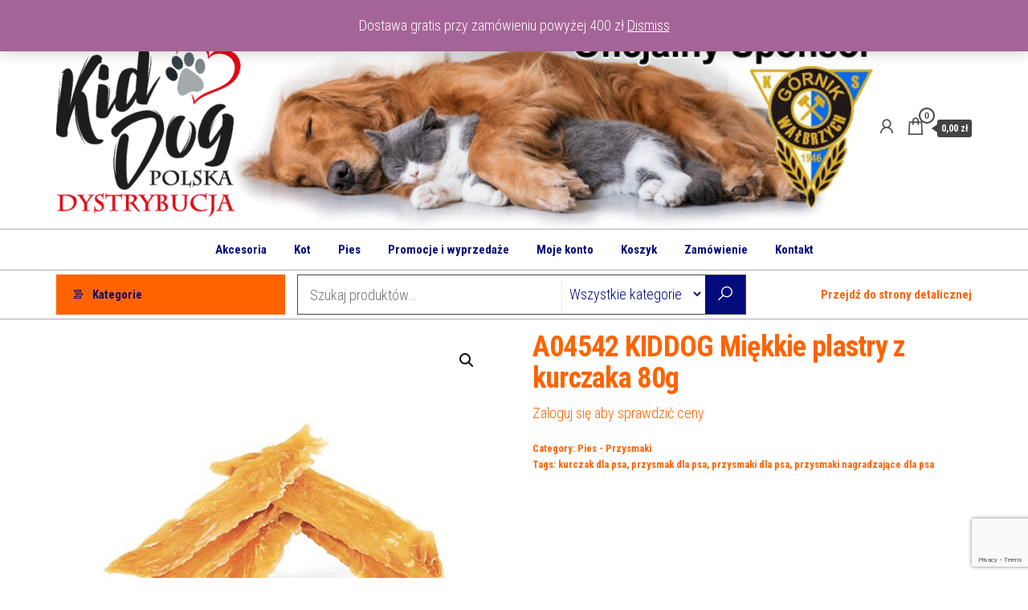

--- FILE ---
content_type: text/html; charset=UTF-8
request_url: https://kiddogdystrybucja.pl/produkt/a04542-kiddog-miekkie-plastry-z-kurczaka-80g/
body_size: 14933
content:
<!DOCTYPE html>
<html lang="pl-PL">
    <head><style>img.lazy{min-height:1px}</style><link href="https://kiddogdystrybucja.pl/wp-content/plugins/w3-total-cache/pub/js/lazyload.min.js" as="script">
        <meta charset="UTF-8">
        <meta name="viewport" content="width=device-width, initial-scale=1">
        <link rel="profile" href="http://gmpg.org/xfn/11">
        <title>A04542 KIDDOG Miękkie plastry z kurczaka 80g</title>
<meta name='robots' content='max-image-preview:large' />
<link rel='dns-prefetch' href='//fonts.googleapis.com' />
<link href='https://fonts.gstatic.com' crossorigin rel='preconnect' />
<link rel="alternate" type="application/rss+xml" title=" &raquo; Kanał z wpisami" href="https://kiddogdystrybucja.pl/feed/" />
<link rel="alternate" type="application/rss+xml" title=" &raquo; Kanał z komentarzami" href="https://kiddogdystrybucja.pl/comments/feed/" />
<link rel="alternate" title="oEmbed (JSON)" type="application/json+oembed" href="https://kiddogdystrybucja.pl/wp-json/oembed/1.0/embed?url=https%3A%2F%2Fkiddogdystrybucja.pl%2Fprodukt%2Fa04542-kiddog-miekkie-plastry-z-kurczaka-80g%2F" />
<link rel="alternate" title="oEmbed (XML)" type="text/xml+oembed" href="https://kiddogdystrybucja.pl/wp-json/oembed/1.0/embed?url=https%3A%2F%2Fkiddogdystrybucja.pl%2Fprodukt%2Fa04542-kiddog-miekkie-plastry-z-kurczaka-80g%2F&#038;format=xml" />
<style id='wp-img-auto-sizes-contain-inline-css' type='text/css'>
img:is([sizes=auto i],[sizes^="auto," i]){contain-intrinsic-size:3000px 1500px}
/*# sourceURL=wp-img-auto-sizes-contain-inline-css */
</style>
<style id='wp-emoji-styles-inline-css' type='text/css'>

	img.wp-smiley, img.emoji {
		display: inline !important;
		border: none !important;
		box-shadow: none !important;
		height: 1em !important;
		width: 1em !important;
		margin: 0 0.07em !important;
		vertical-align: -0.1em !important;
		background: none !important;
		padding: 0 !important;
	}
/*# sourceURL=wp-emoji-styles-inline-css */
</style>
<style id='wp-block-library-inline-css' type='text/css'>
:root{--wp-block-synced-color:#7a00df;--wp-block-synced-color--rgb:122,0,223;--wp-bound-block-color:var(--wp-block-synced-color);--wp-editor-canvas-background:#ddd;--wp-admin-theme-color:#007cba;--wp-admin-theme-color--rgb:0,124,186;--wp-admin-theme-color-darker-10:#006ba1;--wp-admin-theme-color-darker-10--rgb:0,107,160.5;--wp-admin-theme-color-darker-20:#005a87;--wp-admin-theme-color-darker-20--rgb:0,90,135;--wp-admin-border-width-focus:2px}@media (min-resolution:192dpi){:root{--wp-admin-border-width-focus:1.5px}}.wp-element-button{cursor:pointer}:root .has-very-light-gray-background-color{background-color:#eee}:root .has-very-dark-gray-background-color{background-color:#313131}:root .has-very-light-gray-color{color:#eee}:root .has-very-dark-gray-color{color:#313131}:root .has-vivid-green-cyan-to-vivid-cyan-blue-gradient-background{background:linear-gradient(135deg,#00d084,#0693e3)}:root .has-purple-crush-gradient-background{background:linear-gradient(135deg,#34e2e4,#4721fb 50%,#ab1dfe)}:root .has-hazy-dawn-gradient-background{background:linear-gradient(135deg,#faaca8,#dad0ec)}:root .has-subdued-olive-gradient-background{background:linear-gradient(135deg,#fafae1,#67a671)}:root .has-atomic-cream-gradient-background{background:linear-gradient(135deg,#fdd79a,#004a59)}:root .has-nightshade-gradient-background{background:linear-gradient(135deg,#330968,#31cdcf)}:root .has-midnight-gradient-background{background:linear-gradient(135deg,#020381,#2874fc)}:root{--wp--preset--font-size--normal:16px;--wp--preset--font-size--huge:42px}.has-regular-font-size{font-size:1em}.has-larger-font-size{font-size:2.625em}.has-normal-font-size{font-size:var(--wp--preset--font-size--normal)}.has-huge-font-size{font-size:var(--wp--preset--font-size--huge)}.has-text-align-center{text-align:center}.has-text-align-left{text-align:left}.has-text-align-right{text-align:right}.has-fit-text{white-space:nowrap!important}#end-resizable-editor-section{display:none}.aligncenter{clear:both}.items-justified-left{justify-content:flex-start}.items-justified-center{justify-content:center}.items-justified-right{justify-content:flex-end}.items-justified-space-between{justify-content:space-between}.screen-reader-text{border:0;clip-path:inset(50%);height:1px;margin:-1px;overflow:hidden;padding:0;position:absolute;width:1px;word-wrap:normal!important}.screen-reader-text:focus{background-color:#ddd;clip-path:none;color:#444;display:block;font-size:1em;height:auto;left:5px;line-height:normal;padding:15px 23px 14px;text-decoration:none;top:5px;width:auto;z-index:100000}html :where(.has-border-color){border-style:solid}html :where([style*=border-top-color]){border-top-style:solid}html :where([style*=border-right-color]){border-right-style:solid}html :where([style*=border-bottom-color]){border-bottom-style:solid}html :where([style*=border-left-color]){border-left-style:solid}html :where([style*=border-width]){border-style:solid}html :where([style*=border-top-width]){border-top-style:solid}html :where([style*=border-right-width]){border-right-style:solid}html :where([style*=border-bottom-width]){border-bottom-style:solid}html :where([style*=border-left-width]){border-left-style:solid}html :where(img[class*=wp-image-]){height:auto;max-width:100%}:where(figure){margin:0 0 1em}html :where(.is-position-sticky){--wp-admin--admin-bar--position-offset:var(--wp-admin--admin-bar--height,0px)}@media screen and (max-width:600px){html :where(.is-position-sticky){--wp-admin--admin-bar--position-offset:0px}}

/*# sourceURL=wp-block-library-inline-css */
</style><style id='global-styles-inline-css' type='text/css'>
:root{--wp--preset--aspect-ratio--square: 1;--wp--preset--aspect-ratio--4-3: 4/3;--wp--preset--aspect-ratio--3-4: 3/4;--wp--preset--aspect-ratio--3-2: 3/2;--wp--preset--aspect-ratio--2-3: 2/3;--wp--preset--aspect-ratio--16-9: 16/9;--wp--preset--aspect-ratio--9-16: 9/16;--wp--preset--color--black: #000000;--wp--preset--color--cyan-bluish-gray: #abb8c3;--wp--preset--color--white: #ffffff;--wp--preset--color--pale-pink: #f78da7;--wp--preset--color--vivid-red: #cf2e2e;--wp--preset--color--luminous-vivid-orange: #ff6900;--wp--preset--color--luminous-vivid-amber: #fcb900;--wp--preset--color--light-green-cyan: #7bdcb5;--wp--preset--color--vivid-green-cyan: #00d084;--wp--preset--color--pale-cyan-blue: #8ed1fc;--wp--preset--color--vivid-cyan-blue: #0693e3;--wp--preset--color--vivid-purple: #9b51e0;--wp--preset--gradient--vivid-cyan-blue-to-vivid-purple: linear-gradient(135deg,rgb(6,147,227) 0%,rgb(155,81,224) 100%);--wp--preset--gradient--light-green-cyan-to-vivid-green-cyan: linear-gradient(135deg,rgb(122,220,180) 0%,rgb(0,208,130) 100%);--wp--preset--gradient--luminous-vivid-amber-to-luminous-vivid-orange: linear-gradient(135deg,rgb(252,185,0) 0%,rgb(255,105,0) 100%);--wp--preset--gradient--luminous-vivid-orange-to-vivid-red: linear-gradient(135deg,rgb(255,105,0) 0%,rgb(207,46,46) 100%);--wp--preset--gradient--very-light-gray-to-cyan-bluish-gray: linear-gradient(135deg,rgb(238,238,238) 0%,rgb(169,184,195) 100%);--wp--preset--gradient--cool-to-warm-spectrum: linear-gradient(135deg,rgb(74,234,220) 0%,rgb(151,120,209) 20%,rgb(207,42,186) 40%,rgb(238,44,130) 60%,rgb(251,105,98) 80%,rgb(254,248,76) 100%);--wp--preset--gradient--blush-light-purple: linear-gradient(135deg,rgb(255,206,236) 0%,rgb(152,150,240) 100%);--wp--preset--gradient--blush-bordeaux: linear-gradient(135deg,rgb(254,205,165) 0%,rgb(254,45,45) 50%,rgb(107,0,62) 100%);--wp--preset--gradient--luminous-dusk: linear-gradient(135deg,rgb(255,203,112) 0%,rgb(199,81,192) 50%,rgb(65,88,208) 100%);--wp--preset--gradient--pale-ocean: linear-gradient(135deg,rgb(255,245,203) 0%,rgb(182,227,212) 50%,rgb(51,167,181) 100%);--wp--preset--gradient--electric-grass: linear-gradient(135deg,rgb(202,248,128) 0%,rgb(113,206,126) 100%);--wp--preset--gradient--midnight: linear-gradient(135deg,rgb(2,3,129) 0%,rgb(40,116,252) 100%);--wp--preset--font-size--small: 13px;--wp--preset--font-size--medium: 20px;--wp--preset--font-size--large: 36px;--wp--preset--font-size--x-large: 42px;--wp--preset--spacing--20: 0.44rem;--wp--preset--spacing--30: 0.67rem;--wp--preset--spacing--40: 1rem;--wp--preset--spacing--50: 1.5rem;--wp--preset--spacing--60: 2.25rem;--wp--preset--spacing--70: 3.38rem;--wp--preset--spacing--80: 5.06rem;--wp--preset--shadow--natural: 6px 6px 9px rgba(0, 0, 0, 0.2);--wp--preset--shadow--deep: 12px 12px 50px rgba(0, 0, 0, 0.4);--wp--preset--shadow--sharp: 6px 6px 0px rgba(0, 0, 0, 0.2);--wp--preset--shadow--outlined: 6px 6px 0px -3px rgb(255, 255, 255), 6px 6px rgb(0, 0, 0);--wp--preset--shadow--crisp: 6px 6px 0px rgb(0, 0, 0);}:where(.is-layout-flex){gap: 0.5em;}:where(.is-layout-grid){gap: 0.5em;}body .is-layout-flex{display: flex;}.is-layout-flex{flex-wrap: wrap;align-items: center;}.is-layout-flex > :is(*, div){margin: 0;}body .is-layout-grid{display: grid;}.is-layout-grid > :is(*, div){margin: 0;}:where(.wp-block-columns.is-layout-flex){gap: 2em;}:where(.wp-block-columns.is-layout-grid){gap: 2em;}:where(.wp-block-post-template.is-layout-flex){gap: 1.25em;}:where(.wp-block-post-template.is-layout-grid){gap: 1.25em;}.has-black-color{color: var(--wp--preset--color--black) !important;}.has-cyan-bluish-gray-color{color: var(--wp--preset--color--cyan-bluish-gray) !important;}.has-white-color{color: var(--wp--preset--color--white) !important;}.has-pale-pink-color{color: var(--wp--preset--color--pale-pink) !important;}.has-vivid-red-color{color: var(--wp--preset--color--vivid-red) !important;}.has-luminous-vivid-orange-color{color: var(--wp--preset--color--luminous-vivid-orange) !important;}.has-luminous-vivid-amber-color{color: var(--wp--preset--color--luminous-vivid-amber) !important;}.has-light-green-cyan-color{color: var(--wp--preset--color--light-green-cyan) !important;}.has-vivid-green-cyan-color{color: var(--wp--preset--color--vivid-green-cyan) !important;}.has-pale-cyan-blue-color{color: var(--wp--preset--color--pale-cyan-blue) !important;}.has-vivid-cyan-blue-color{color: var(--wp--preset--color--vivid-cyan-blue) !important;}.has-vivid-purple-color{color: var(--wp--preset--color--vivid-purple) !important;}.has-black-background-color{background-color: var(--wp--preset--color--black) !important;}.has-cyan-bluish-gray-background-color{background-color: var(--wp--preset--color--cyan-bluish-gray) !important;}.has-white-background-color{background-color: var(--wp--preset--color--white) !important;}.has-pale-pink-background-color{background-color: var(--wp--preset--color--pale-pink) !important;}.has-vivid-red-background-color{background-color: var(--wp--preset--color--vivid-red) !important;}.has-luminous-vivid-orange-background-color{background-color: var(--wp--preset--color--luminous-vivid-orange) !important;}.has-luminous-vivid-amber-background-color{background-color: var(--wp--preset--color--luminous-vivid-amber) !important;}.has-light-green-cyan-background-color{background-color: var(--wp--preset--color--light-green-cyan) !important;}.has-vivid-green-cyan-background-color{background-color: var(--wp--preset--color--vivid-green-cyan) !important;}.has-pale-cyan-blue-background-color{background-color: var(--wp--preset--color--pale-cyan-blue) !important;}.has-vivid-cyan-blue-background-color{background-color: var(--wp--preset--color--vivid-cyan-blue) !important;}.has-vivid-purple-background-color{background-color: var(--wp--preset--color--vivid-purple) !important;}.has-black-border-color{border-color: var(--wp--preset--color--black) !important;}.has-cyan-bluish-gray-border-color{border-color: var(--wp--preset--color--cyan-bluish-gray) !important;}.has-white-border-color{border-color: var(--wp--preset--color--white) !important;}.has-pale-pink-border-color{border-color: var(--wp--preset--color--pale-pink) !important;}.has-vivid-red-border-color{border-color: var(--wp--preset--color--vivid-red) !important;}.has-luminous-vivid-orange-border-color{border-color: var(--wp--preset--color--luminous-vivid-orange) !important;}.has-luminous-vivid-amber-border-color{border-color: var(--wp--preset--color--luminous-vivid-amber) !important;}.has-light-green-cyan-border-color{border-color: var(--wp--preset--color--light-green-cyan) !important;}.has-vivid-green-cyan-border-color{border-color: var(--wp--preset--color--vivid-green-cyan) !important;}.has-pale-cyan-blue-border-color{border-color: var(--wp--preset--color--pale-cyan-blue) !important;}.has-vivid-cyan-blue-border-color{border-color: var(--wp--preset--color--vivid-cyan-blue) !important;}.has-vivid-purple-border-color{border-color: var(--wp--preset--color--vivid-purple) !important;}.has-vivid-cyan-blue-to-vivid-purple-gradient-background{background: var(--wp--preset--gradient--vivid-cyan-blue-to-vivid-purple) !important;}.has-light-green-cyan-to-vivid-green-cyan-gradient-background{background: var(--wp--preset--gradient--light-green-cyan-to-vivid-green-cyan) !important;}.has-luminous-vivid-amber-to-luminous-vivid-orange-gradient-background{background: var(--wp--preset--gradient--luminous-vivid-amber-to-luminous-vivid-orange) !important;}.has-luminous-vivid-orange-to-vivid-red-gradient-background{background: var(--wp--preset--gradient--luminous-vivid-orange-to-vivid-red) !important;}.has-very-light-gray-to-cyan-bluish-gray-gradient-background{background: var(--wp--preset--gradient--very-light-gray-to-cyan-bluish-gray) !important;}.has-cool-to-warm-spectrum-gradient-background{background: var(--wp--preset--gradient--cool-to-warm-spectrum) !important;}.has-blush-light-purple-gradient-background{background: var(--wp--preset--gradient--blush-light-purple) !important;}.has-blush-bordeaux-gradient-background{background: var(--wp--preset--gradient--blush-bordeaux) !important;}.has-luminous-dusk-gradient-background{background: var(--wp--preset--gradient--luminous-dusk) !important;}.has-pale-ocean-gradient-background{background: var(--wp--preset--gradient--pale-ocean) !important;}.has-electric-grass-gradient-background{background: var(--wp--preset--gradient--electric-grass) !important;}.has-midnight-gradient-background{background: var(--wp--preset--gradient--midnight) !important;}.has-small-font-size{font-size: var(--wp--preset--font-size--small) !important;}.has-medium-font-size{font-size: var(--wp--preset--font-size--medium) !important;}.has-large-font-size{font-size: var(--wp--preset--font-size--large) !important;}.has-x-large-font-size{font-size: var(--wp--preset--font-size--x-large) !important;}
/*# sourceURL=global-styles-inline-css */
</style>

<style id='classic-theme-styles-inline-css' type='text/css'>
/*! This file is auto-generated */
.wp-block-button__link{color:#fff;background-color:#32373c;border-radius:9999px;box-shadow:none;text-decoration:none;padding:calc(.667em + 2px) calc(1.333em + 2px);font-size:1.125em}.wp-block-file__button{background:#32373c;color:#fff;text-decoration:none}
/*# sourceURL=/wp-includes/css/classic-themes.min.css */
</style>
<link rel='stylesheet' id='contact-form-7-css' href='https://kiddogdystrybucja.pl/wp-content/plugins/contact-form-7/includes/css/styles.css?ver=6.1.4' type='text/css' media='all' />
<link rel='stylesheet' id='photoswipe-css' href='https://kiddogdystrybucja.pl/wp-content/plugins/woocommerce/assets/css/photoswipe/photoswipe.min.css?ver=7.3.0' type='text/css' media='all' />
<link rel='stylesheet' id='photoswipe-default-skin-css' href='https://kiddogdystrybucja.pl/wp-content/plugins/woocommerce/assets/css/photoswipe/default-skin/default-skin.min.css?ver=7.3.0' type='text/css' media='all' />
<link rel='stylesheet' id='woocommerce-layout-css' href='https://kiddogdystrybucja.pl/wp-content/plugins/woocommerce/assets/css/woocommerce-layout.css?ver=7.3.0' type='text/css' media='all' />
<link rel='stylesheet' id='woocommerce-smallscreen-css' href='https://kiddogdystrybucja.pl/wp-content/plugins/woocommerce/assets/css/woocommerce-smallscreen.css?ver=7.3.0' type='text/css' media='only screen and (max-width: 768px)' />
<link rel='stylesheet' id='woocommerce-general-css' href='https://kiddogdystrybucja.pl/wp-content/plugins/woocommerce/assets/css/woocommerce.css?ver=7.3.0' type='text/css' media='all' />
<style id='woocommerce-inline-inline-css' type='text/css'>
.woocommerce form .form-row .required { visibility: visible; }
/*# sourceURL=woocommerce-inline-inline-css */
</style>
<link rel='stylesheet' id='envo-shopper-fonts-css' href='https://fonts.googleapis.com/css?family=Roboto+Condensed%3A300%2C500%2C700&#038;subset=cyrillic%2Ccyrillic-ext%2Cgreek%2Cgreek-ext%2Clatin-ext%2Cvietnamese' type='text/css' media='all' />
<link rel='stylesheet' id='bootstrap-css' href='https://kiddogdystrybucja.pl/wp-content/themes/envo-shopper/assets/css/bootstrap.css?ver=3.3.7' type='text/css' media='all' />
<link rel='stylesheet' id='mmenu-light-css' href='https://kiddogdystrybucja.pl/wp-content/themes/envo-shopper/assets/css/mmenu-light.min.css?ver=1.1.4' type='text/css' media='all' />
<link rel='stylesheet' id='envo-shopper-stylesheet-css' href='https://kiddogdystrybucja.pl/wp-content/themes/envo-shopper/style.css?ver=1.1.4' type='text/css' media='all' />
<link rel='stylesheet' id='envo-shopper-woo-stylesheet-css' href='https://kiddogdystrybucja.pl/wp-content/themes/envo-shopper/assets/css/woocommerce.css?ver=1.1.4' type='text/css' media='all' />
<link rel='stylesheet' id='line-awesome-css' href='https://kiddogdystrybucja.pl/wp-content/themes/envo-shopper/assets/css/line-awesome.min.css?ver=1.3.0' type='text/css' media='all' />
<script type="text/javascript" src="https://kiddogdystrybucja.pl/wp-includes/js/jquery/jquery.min.js?ver=3.7.1" id="jquery-core-js"></script>
<script type="text/javascript" src="https://kiddogdystrybucja.pl/wp-includes/js/jquery/jquery-migrate.min.js?ver=3.4.1" id="jquery-migrate-js"></script>
<link rel="https://api.w.org/" href="https://kiddogdystrybucja.pl/wp-json/" /><link rel="alternate" title="JSON" type="application/json" href="https://kiddogdystrybucja.pl/wp-json/wp/v2/product/256" /><link rel="EditURI" type="application/rsd+xml" title="RSD" href="https://kiddogdystrybucja.pl/xmlrpc.php?rsd" />
<meta name="generator" content="WordPress 6.9" />
<meta name="generator" content="WooCommerce 7.3.0" />
<link rel="canonical" href="https://kiddogdystrybucja.pl/produkt/a04542-kiddog-miekkie-plastry-z-kurczaka-80g/" />
<link rel='shortlink' href='https://kiddogdystrybucja.pl/?p=256' />
	<noscript><style>.woocommerce-product-gallery{ opacity: 1 !important; }</style></noscript>
	            <style type="text/css" id="envo-shopper-header-css">
                                .site-header {
                        background-image: url(https://kiddogdystrybucja.pl/wp-content/uploads/2024/10/piesek3.gif);
                        background-repeat: no-repeat;
                        background-position: 50% 50%;
                        -webkit-background-size: cover;
                        -moz-background-size:    cover;
                        -o-background-size:      cover;
                        background-size:         cover;
                    }
            	
                                .site-title,
                    .site-description {
                        position: absolute;
                        clip: rect(1px, 1px, 1px, 1px);
                    }
            	
            </style>
            <link rel="icon" href="https://kiddogdystrybucja.pl/wp-content/uploads/2023/02/cropped-logo_dystry_maleb-32x32.png" sizes="32x32" />
<link rel="icon" href="https://kiddogdystrybucja.pl/wp-content/uploads/2023/02/cropped-logo_dystry_maleb-192x192.png" sizes="192x192" />
<link rel="apple-touch-icon" href="https://kiddogdystrybucja.pl/wp-content/uploads/2023/02/cropped-logo_dystry_maleb-180x180.png" />
<meta name="msapplication-TileImage" content="https://kiddogdystrybucja.pl/wp-content/uploads/2023/02/cropped-logo_dystry_maleb-270x270.png" />
		<style type="text/css" id="wp-custom-css">
			.woocommerce div.product p.price, .woocommerce div.product span.price {
  color: #030b7b;
}
.woocommerce ul.products li.product .price {
  color: #ff6300;
}
.woocommerce ul.products li.product .price {
  
  font-weight: 600;
  font-size: .857em;
}
.woocommerce div.product p.price, .woocommerce div.product span.price {
    font-size: 2.25em;
}
#my-menu-right .navbar-nav > li > a {
  font-weight: 600;
	color:#ff6300;
}		</style>
		    </head>
    <body id="blog" class="wp-singular product-template-default single single-product postid-256 wp-custom-logo wp-theme-envo-shopper theme-envo-shopper woocommerce woocommerce-page woocommerce-demo-store woocommerce-no-js">
        <a class="skip-link screen-reader-text" href="#site-content">Przejdź do treści</a>        <div class="page-wrap">
                                    <div class="top-bar-section container-fluid">
                <div class="container">
                    <div class="row">
                        <div id="block-17" class="widget widget_block col-sm-4">tel: 530-915-486</div>                    </div>
                </div>
            </div>
            <div class="site-header container-fluid">
    <div class="container" >
        <div class="heading-row row" >
            <div class="site-heading hidden-xs col-md-8" >
                        <div class="site-branding-logo">
            <a href="https://kiddogdystrybucja.pl/" class="custom-logo-link" rel="home"><img width="230" height="222" src="data:image/svg+xml,%3Csvg%20xmlns='http://www.w3.org/2000/svg'%20viewBox='0%200%20230%20222'%3E%3C/svg%3E" data-src="https://kiddogdystrybucja.pl/wp-content/uploads/2023/02/cropped-cropped-logo_dystryb-e1675788351723-1.png" class="custom-logo lazy" alt="" decoding="async" fetchpriority="high" /></a>        </div>
        <div class="site-branding-text">
                            <p class="site-title"><a href="https://kiddogdystrybucja.pl/" rel="home"></a></p>
            
                    </div><!-- .site-branding-text -->
                    </div>
            <div class="heading-widget-area">    
                            </div>
            <div class="site-heading mobile-heading visible-xs" >
                        <div class="site-branding-logo">
            <a href="https://kiddogdystrybucja.pl/" class="custom-logo-link" rel="home"><img width="230" height="222" src="data:image/svg+xml,%3Csvg%20xmlns='http://www.w3.org/2000/svg'%20viewBox='0%200%20230%20222'%3E%3C/svg%3E" data-src="https://kiddogdystrybucja.pl/wp-content/uploads/2023/02/cropped-cropped-logo_dystryb-e1675788351723-1.png" class="custom-logo lazy" alt="" decoding="async" /></a>        </div>
        <div class="site-branding-text">
                            <p class="site-title"><a href="https://kiddogdystrybucja.pl/" rel="home"></a></p>
            
                    </div><!-- .site-branding-text -->
                    </div>
                            <div class="header-right col-md-3" >
                                <div class="header-cart">
                <div class="header-cart-block">
                    <div class="header-cart-inner">
                        	
        <a class="cart-contents" href="https://kiddogdystrybucja.pl/koszyk/" data-tooltip="Koszyk" title="Koszyk">
            <i class="la la-shopping-bag"><span class="count">0</span></i>
            <div class="amount-cart hidden-xs">0,00&nbsp;&#122;&#322;</div> 
        </a>
                                <ul class="site-header-cart menu list-unstyled text-center">
                            <li>
                                <div class="widget woocommerce widget_shopping_cart"><div class="widget_shopping_cart_content"></div></div>                            </li>
                        </ul>
                    </div>
                </div>
            </div>
                    <div class="header-my-account">
            <div class="header-login"> 
                <a href="https://kiddogdystrybucja.pl/moje-konto/" data-tooltip="Moje konto" title="Moje konto">
                    <i class="la la-user"></i>
                </a>
            </div>
        </div>
                        </div>
                        <div class="header-right menu-button visible-xs" >
                <div class="navbar-header">
                                            <span class="navbar-brand brand-absolute visible-xs">Menu</span>
                        <a href="#" id="main-menu-panel" class="open-panel" data-panel="main-menu-panel">
                            <span></span>
                            <span></span>
                            <span></span>
                        </a>
                                    </div>
            </div>
        </div>
    </div>
</div>
<div class="site-menu-bar container-fluid">
    <div class="container" >
        <div class="menu-row row" >
            <div class="menu-heading">
                <nav id="site-navigation" class="navbar navbar-default">
                    <div id="my-menu" class="menu-container"><ul id="menu-menu-w-pasku" class="nav navbar-nav navbar-center"><li itemscope="itemscope" itemtype="https://www.schema.org/SiteNavigationElement" id="menu-item-552" class="menu-item menu-item-type-taxonomy menu-item-object-product_cat menu-item-552 nav-item"><a title="Akcesoria" href="https://kiddogdystrybucja.pl/kategoria-produktu/akcesoria/" class="nav-link">Akcesoria</a></li>
<li itemscope="itemscope" itemtype="https://www.schema.org/SiteNavigationElement" id="menu-item-97" class="menu-item menu-item-type-taxonomy menu-item-object-product_cat menu-item-97 nav-item"><a title="Kot" href="https://kiddogdystrybucja.pl/kategoria-produktu/kot/" class="nav-link">Kot</a></li>
<li itemscope="itemscope" itemtype="https://www.schema.org/SiteNavigationElement" id="menu-item-96" class="menu-item menu-item-type-taxonomy menu-item-object-product_cat current-product-ancestor menu-item-96 nav-item"><a title="Pies" href="https://kiddogdystrybucja.pl/kategoria-produktu/pies/" class="nav-link">Pies</a></li>
<li itemscope="itemscope" itemtype="https://www.schema.org/SiteNavigationElement" id="menu-item-101" class="menu-item menu-item-type-taxonomy menu-item-object-product_cat menu-item-101 nav-item"><a title="Promocje i wyprzedaże" href="https://kiddogdystrybucja.pl/kategoria-produktu/promocje-i-wyprzedaze/" class="nav-link">Promocje i wyprzedaże</a></li>
<li itemscope="itemscope" itemtype="https://www.schema.org/SiteNavigationElement" id="menu-item-98" class="menu-item menu-item-type-post_type menu-item-object-page menu-item-98 nav-item"><a title="Moje konto" href="https://kiddogdystrybucja.pl/moje-konto/" class="nav-link">Moje konto</a></li>
<li itemscope="itemscope" itemtype="https://www.schema.org/SiteNavigationElement" id="menu-item-102" class="menu-item menu-item-type-post_type menu-item-object-page menu-item-102 nav-item"><a title="Koszyk" href="https://kiddogdystrybucja.pl/koszyk/" class="nav-link">Koszyk</a></li>
<li itemscope="itemscope" itemtype="https://www.schema.org/SiteNavigationElement" id="menu-item-103" class="menu-item menu-item-type-post_type menu-item-object-page menu-item-103 nav-item"><a title="Zamówienie" href="https://kiddogdystrybucja.pl/zamowienie/" class="nav-link">Zamówienie</a></li>
<li itemscope="itemscope" itemtype="https://www.schema.org/SiteNavigationElement" id="menu-item-110" class="menu-item menu-item-type-post_type menu-item-object-page menu-item-110 nav-item"><a title="Kontakt" href="https://kiddogdystrybucja.pl/kontakt/" class="nav-link">Kontakt</a></li>
</ul></div>                </nav>    
            </div>
        </div>
    </div>
</div>
    <div class="main-menu">
        <nav id="second-site-navigation" class="navbar navbar-default search-on menu-right-on ">
            <div class="container">   
                            <ul class="envo-categories-menu nav navbar-nav navbar-left">
                <li class="envo-categories-menu-item menu-item menu-item-has-children dropdown">
                    <a class="envo-categories-menu-first" href="#">
                        Kategorie                    </a>
                    <ul id="menu-categories-menu" class="menu-categories-menu dropdown-menu">
                        <li class="menu-item akcesoria"><a href="https://kiddogdystrybucja.pl/kategoria-produktu/akcesoria/" class="nav-link">Akcesoria</a></li><li class="menu-item kot"><a href="https://kiddogdystrybucja.pl/kategoria-produktu/kot/" class="nav-link">Kot</a></li><li class="menu-item karma-dla-kota"><a href="https://kiddogdystrybucja.pl/kategoria-produktu/kot/karma-dla-kota/" class="nav-link">Kot - Karma i przysmaki</a></li><li class="menu-item zabawki-dla-kota"><a href="https://kiddogdystrybucja.pl/kategoria-produktu/kot/zabawki-dla-kota/" class="nav-link">Kot - Zabawki</a></li><li class="menu-item nowosci"><a href="https://kiddogdystrybucja.pl/kategoria-produktu/nowosci/" class="nav-link">Nowości</a></li><li class="menu-item pies"><a href="https://kiddogdystrybucja.pl/kategoria-produktu/pies/" class="nav-link">Pies</a></li><li class="menu-item przysmaki-dla-psa"><a href="https://kiddogdystrybucja.pl/kategoria-produktu/pies/przysmaki-dla-psa/" class="nav-link">Pies - Przysmaki</a></li><li class="menu-item zabawki"><a href="https://kiddogdystrybucja.pl/kategoria-produktu/pies/zabawki/" class="nav-link">Pies - Zabawki</a></li>                    </ul>
                </li>
            </ul>
                    <div class="header-search-form">
            <form role="search" method="get" action="https://kiddogdystrybucja.pl/">
                <input type="hidden" name="post_type" value="product" />
                <input class="header-search-input" name="s" type="text" placeholder="Szukaj produktów..."/>
                <select class="header-search-select" name="product_cat">
                    <option value="">Wszystkie kategorie</option> 
                    <option value="akcesoria">Akcesoria <span>(10)</span></option><option value="kot">Kot <span>(4)</span></option><option value="karma-dla-kota">Kot - Karma i przysmaki <span>(3)</span></option><option value="zabawki-dla-kota">Kot - Zabawki <span>(1)</span></option><option value="nowosci">Nowości <span>(27)</span></option><option value="pies">Pies <span>(271)</span></option><option value="przysmaki-dla-psa">Pies - Przysmaki <span>(139)</span></option><option value="zabawki">Pies - Zabawki <span>(137)</span></option>                </select>
                <button class="header-search-button" type="submit"><i class="la la-search" aria-hidden="true"></i></button>
            </form>
        </div>
        <div id="my-menu-right" class="menu-container"><ul id="menu-prawe" class="nav navbar-nav navbar-right"><li itemscope="itemscope" itemtype="https://www.schema.org/SiteNavigationElement" id="menu-item-858" class="menu-item menu-item-type-custom menu-item-object-custom menu-item-858 nav-item"><a title="Przejdź do strony detalicznej" href="https://kiddog.pl" class="nav-link">Przejdź do strony detalicznej</a></li>
</ul></div>            </div>
        </nav> 
    </div>
            <div id="site-content" class="container main-container" role="main">
                <div class="page-area">
                             

	    <div class="row">
        <article class="col-md-12">
    
					
			<div class="woocommerce-notices-wrapper"></div><div id="product-256" class="product type-product post-256 status-publish first instock product_cat-przysmaki-dla-psa product_tag-kurczak-dla-psa product_tag-przysmak-dla-psa product_tag-przysmaki-dla-psa product_tag-przysmaki-nagradzajace-dla-psa has-post-thumbnail taxable shipping-taxable purchasable product-type-simple">

	<div class="woocommerce-product-gallery woocommerce-product-gallery--with-images woocommerce-product-gallery--columns-4 images" data-columns="4" style="opacity: 0; transition: opacity .25s ease-in-out;">
	<figure class="woocommerce-product-gallery__wrapper">
		<div data-thumb="https://kiddogdystrybucja.pl/wp-content/uploads/2023/02/44847_3-100x100.jpg" data-thumb-alt="" class="woocommerce-product-gallery__image"><a href="https://kiddogdystrybucja.pl/wp-content/uploads/2023/02/44847_3.jpg"><img width="570" height="570" src="https://kiddogdystrybucja.pl/wp-content/uploads/2023/02/44847_3.jpg" class="wp-post-image" alt="" title="44847_3" data-caption="" data-src="https://kiddogdystrybucja.pl/wp-content/uploads/2023/02/44847_3.jpg" data-large_image="https://kiddogdystrybucja.pl/wp-content/uploads/2023/02/44847_3.jpg" data-large_image_width="570" data-large_image_height="570" decoding="async" srcset="https://kiddogdystrybucja.pl/wp-content/uploads/2023/02/44847_3.jpg 570w, https://kiddogdystrybucja.pl/wp-content/uploads/2023/02/44847_3-300x300.jpg 300w, https://kiddogdystrybucja.pl/wp-content/uploads/2023/02/44847_3-150x150.jpg 150w, https://kiddogdystrybucja.pl/wp-content/uploads/2023/02/44847_3-100x100.jpg 100w" sizes="(max-width: 570px) 100vw, 570px" /></a></div>	</figure>
</div>

	<div class="summary entry-summary">
		<h1 class="product_title entry-title">A04542 KIDDOG Miękkie plastry z kurczaka 80g</h1><a href="https://kiddogdystrybucja.pl/moje-konto/">Zaloguj się aby sprawdzić ceny</a><div class="product_meta">

	
	
	<span class="posted_in">Category: <a href="https://kiddogdystrybucja.pl/kategoria-produktu/pies/przysmaki-dla-psa/" rel="tag">Pies - Przysmaki</a></span>
	<span class="tagged_as">Tags: <a href="https://kiddogdystrybucja.pl/tag-produktu/kurczak-dla-psa/" rel="tag">kurczak dla psa</a>, <a href="https://kiddogdystrybucja.pl/tag-produktu/przysmak-dla-psa/" rel="tag">przysmak dla psa</a>, <a href="https://kiddogdystrybucja.pl/tag-produktu/przysmaki-dla-psa/" rel="tag">przysmaki dla psa</a>, <a href="https://kiddogdystrybucja.pl/tag-produktu/przysmaki-nagradzajace-dla-psa/" rel="tag">przysmaki nagradzające dla psa</a></span>
	
</div>
	</div>

	
	<div class="woocommerce-tabs wc-tabs-wrapper">
		<ul class="tabs wc-tabs" role="tablist">
							<li class="description_tab" id="tab-title-description" role="tab" aria-controls="tab-description">
					<a href="#tab-description">
						Description					</a>
				</li>
					</ul>
					<div class="woocommerce-Tabs-panel woocommerce-Tabs-panel--description panel entry-content wc-tab" id="tab-description" role="tabpanel" aria-labelledby="tab-title-description">
				
	<h2>Description</h2>

<div class="column-right">
<h1><img decoding="async" class=" wp-image-257 aligncenter lazy" src="data:image/svg+xml,%3Csvg%20xmlns='http://www.w3.org/2000/svg'%20viewBox='0%200%20400%20368'%3E%3C/svg%3E" data-src="https://kiddog.pl/wp-content/uploads/2023/02/44847_3.jpg" alt="" width="400" height="368" />KIDDOG Miękkie plastry z kurczaka 80g</h1>
<p class="code"><span>Kod:  </span><strong data-code=""><span>A04542</span></strong></p>
<p class="code"><span>EAN:  </span><strong data-ean=""><span>8596410045424</span></strong></p>
</div>
<div class="column-right">
<div class="product-description">
<h2><span>Opis produktu</span></h2>
<ul>
<li><span>karma uzupełniająca dla psów z mięsem drobiowym najwyższej jakości</span></li>
<li><span>pyszny smak i aromat</span></li>
<li><span>idealny jako motywacyjny poczęstunek lub nagroda</span></li>
<li><span>miękkie plastry można łatwo podzielić na mniejsze kawałki</span></li>
<li><span>bez zbóż</span></li>
<li><span>bez cukru</span></li>
<li><span>zamykane opakowanie utrzymuje dłużej świeżość smakołyków</span></li>
<li><strong><span>skład:</span></strong><span>  mięso z kurczaka 82%, skrobia 5%, białko roślinne 4%, gliceryna 6%, sorbitol 3%</span></li>
<li><strong><span>waga:</span></strong><span>  80 gr</span></li>
</ul>
</div>
</div>
			</div>
		
			</div>


	<section class="related products">

					<h2>Related products</h2>
				
		<ul class="products columns-4">

			
					<li class="product type-product post-142 status-publish first instock product_cat-przysmaki-dla-psa product_tag-noga-jagnieca product_tag-przysmak-dla-psa has-post-thumbnail taxable shipping-taxable purchasable product-type-simple">
	<a href="https://kiddogdystrybucja.pl/produkt/a04249-kiddog-noga-jagnieca-wedzona-8-szt-op/" class="woocommerce-LoopProduct-link woocommerce-loop-product__link"><img width="300" height="300" src="data:image/svg+xml,%3Csvg%20xmlns='http://www.w3.org/2000/svg'%20viewBox='0%200%20300%20300'%3E%3C/svg%3E" data-src="https://kiddogdystrybucja.pl/wp-content/uploads/2023/02/a04249-300x300.jpg" class="attachment-woocommerce_thumbnail size-woocommerce_thumbnail lazy" alt="" decoding="async" data-srcset="https://kiddogdystrybucja.pl/wp-content/uploads/2023/02/a04249-300x300.jpg 300w, https://kiddogdystrybucja.pl/wp-content/uploads/2023/02/a04249-150x150.jpg 150w, https://kiddogdystrybucja.pl/wp-content/uploads/2023/02/a04249-100x100.jpg 100w, https://kiddogdystrybucja.pl/wp-content/uploads/2023/02/a04249.jpg 570w" data-sizes="(max-width: 300px) 100vw, 300px" /><h2 class="woocommerce-loop-product__title">A04249 KIDDOG Noga jagnięca wędzona (8 szt./op.)</h2></a><a href="https://kiddogdystrybucja.pl/moje-konto/">Zaloguj się aby sprawdzić ceny</a></li>

			
					<li class="product type-product post-160 status-publish instock product_cat-przysmaki-dla-psa product_tag-przysmaki-dla-psa product_tag-trenerki product_tag-trenerki-dla-psa has-post-thumbnail taxable shipping-taxable purchasable product-type-simple">
	<a href="https://kiddogdystrybucja.pl/produkt/a04454-kiddog-trenerki-mieso-kaczki-z-nadzieniem-jogurtowo-ryzowym-200g/" class="woocommerce-LoopProduct-link woocommerce-loop-product__link"><img width="300" height="300" src="data:image/svg+xml,%3Csvg%20xmlns='http://www.w3.org/2000/svg'%20viewBox='0%200%20300%20300'%3E%3C/svg%3E" data-src="https://kiddogdystrybucja.pl/wp-content/uploads/2023/02/40009_3-300x300.jpg" class="attachment-woocommerce_thumbnail size-woocommerce_thumbnail lazy" alt="" decoding="async" data-srcset="https://kiddogdystrybucja.pl/wp-content/uploads/2023/02/40009_3-300x300.jpg 300w, https://kiddogdystrybucja.pl/wp-content/uploads/2023/02/40009_3-150x150.jpg 150w, https://kiddogdystrybucja.pl/wp-content/uploads/2023/02/40009_3-100x100.jpg 100w, https://kiddogdystrybucja.pl/wp-content/uploads/2023/02/40009_3.jpg 570w" data-sizes="auto, (max-width: 300px) 100vw, 300px" /><h2 class="woocommerce-loop-product__title">A04454 KIDDOG Trenerki mięso kaczki z nadzieniem jogurtowo-ryżowym 200g</h2></a><a href="https://kiddogdystrybucja.pl/moje-konto/">Zaloguj się aby sprawdzić ceny</a></li>

			
					<li class="product type-product post-140 status-publish instock product_cat-przysmaki-dla-psa product_tag-przysmaki-nagradzajace-dla-psa has-post-thumbnail taxable shipping-taxable purchasable product-type-simple">
	<a href="https://kiddogdystrybucja.pl/produkt/kiddog-biale-paleczki-do-zucia-buffalo-8mm-12-cm/" class="woocommerce-LoopProduct-link woocommerce-loop-product__link"><img width="300" height="300" src="data:image/svg+xml,%3Csvg%20xmlns='http://www.w3.org/2000/svg'%20viewBox='0%200%20300%20300'%3E%3C/svg%3E" data-src="https://kiddogdystrybucja.pl/wp-content/uploads/2023/02/39993_3-300x300.jpg" class="attachment-woocommerce_thumbnail size-woocommerce_thumbnail lazy" alt="" decoding="async" data-srcset="https://kiddogdystrybucja.pl/wp-content/uploads/2023/02/39993_3-300x300.jpg 300w, https://kiddogdystrybucja.pl/wp-content/uploads/2023/02/39993_3-150x150.jpg 150w, https://kiddogdystrybucja.pl/wp-content/uploads/2023/02/39993_3-100x100.jpg 100w, https://kiddogdystrybucja.pl/wp-content/uploads/2023/02/39993_3.jpg 570w" data-sizes="auto, (max-width: 300px) 100vw, 300px" /><h2 class="woocommerce-loop-product__title">A03250 KIDDOG białe pałeczki do żucia Buffalo &#8211; 8mm/12 cm</h2></a><a href="https://kiddogdystrybucja.pl/moje-konto/">Zaloguj się aby sprawdzić ceny</a></li>

			
					<li class="product type-product post-168 status-publish last instock product_cat-przysmaki-dla-psa product_tag-kurczak-dla-psa product_tag-piers-z-kurczaka-dla-psa product_tag-przysmak-dla-psa has-post-thumbnail taxable shipping-taxable purchasable product-type-simple">
	<a href="https://kiddogdystrybucja.pl/produkt/a04501-kiddog-kawalki-piersi-z-kurczaka-250g/" class="woocommerce-LoopProduct-link woocommerce-loop-product__link"><img width="300" height="300" src="data:image/svg+xml,%3Csvg%20xmlns='http://www.w3.org/2000/svg'%20viewBox='0%200%20300%20300'%3E%3C/svg%3E" data-src="https://kiddogdystrybucja.pl/wp-content/uploads/2023/02/47926_3-300x300.jpg" class="attachment-woocommerce_thumbnail size-woocommerce_thumbnail lazy" alt="" decoding="async" data-srcset="https://kiddogdystrybucja.pl/wp-content/uploads/2023/02/47926_3-300x300.jpg 300w, https://kiddogdystrybucja.pl/wp-content/uploads/2023/02/47926_3-150x150.jpg 150w, https://kiddogdystrybucja.pl/wp-content/uploads/2023/02/47926_3-100x100.jpg 100w, https://kiddogdystrybucja.pl/wp-content/uploads/2023/02/47926_3.jpg 570w" data-sizes="auto, (max-width: 300px) 100vw, 300px" /><h2 class="woocommerce-loop-product__title">A04501 KIDDOG Kawałki piersi z kurczaka 250g</h2></a><a href="https://kiddogdystrybucja.pl/moje-konto/">Zaloguj się aby sprawdzić ceny</a></li>

			
		</ul>

	</section>
	</div>


		
	        </article>       
            </div>
    
	
</div><!-- end main-container -->
</div><!-- end page-area -->

  				
            <div id="content-footer-section" class="container-fluid clearfix">
                <div class="container">
                    <div id="block-20" class="widget widget_block col-md-3"><a href="https://kiddog.pl/klauzula-informacyjna-rodo/"><p style="color:orange">Klauzula informacyjna RODO</p></a>
<a href="https://kiddog.pl/polityka-prywatnosci/"><p style="color:orange">Polityka prywatności</p></a>
<a href="https://kiddog.pl/regulamin/"><p style="color:orange">Regulamin</p></a>
</div><div id="block-23" class="widget widget_block col-md-3"></div><div id="block-24" class="widget widget_block col-md-3"></div><div id="block-25" class="widget widget_block col-md-3"><a href="https://entertech.pl/"><p style="color:navy" align="right">entertech.pl</p></a></div>                </div>	
            </div>		
                    <footer id="colophon" class="footer-credits container-fluid">
            <div class="container">    
                <div class="footer-credits-text text-center">
                    Dumnie wspierane przez <a href="https://pl.wordpress.org/">WordPress</a>                    <span class="sep"> | </span>
                    Motyw: <a href="https://envothemes.com/free-envo-shopper/">Envo Shopper</a>                </div>
            </div>	
        </footer>
        
</div><!-- end page-wrap -->

<script type="speculationrules">
{"prefetch":[{"source":"document","where":{"and":[{"href_matches":"/*"},{"not":{"href_matches":["/wp-*.php","/wp-admin/*","/wp-content/uploads/*","/wp-content/*","/wp-content/plugins/*","/wp-content/themes/envo-shopper/*","/*\\?(.+)"]}},{"not":{"selector_matches":"a[rel~=\"nofollow\"]"}},{"not":{"selector_matches":".no-prefetch, .no-prefetch a"}}]},"eagerness":"conservative"}]}
</script>
	<script>
		footer = document.getElementsByTagName("footer");
		for (i = 0; i < footer.length; ++i){
		   footer[i].style.display = "none";
		}
	</script>
	
<p class="woocommerce-store-notice demo_store" data-notice-id="3591523199e53deaa8d2766eaef30b27" style="display:none;">Dostawa gratis przy zamówieniu powyżej 400 zł <a href="#" class="woocommerce-store-notice__dismiss-link">Dismiss</a></p><script type="application/ld+json">{"@context":"https:\/\/schema.org\/","@type":"Product","@id":"https:\/\/kiddogdystrybucja.pl\/produkt\/a04542-kiddog-miekkie-plastry-z-kurczaka-80g\/#product","name":"A04542 KIDDOG Mi\u0119kkie plastry z kurczaka 80g","url":"https:\/\/kiddogdystrybucja.pl\/produkt\/a04542-kiddog-miekkie-plastry-z-kurczaka-80g\/","description":"KIDDOG Mi\u0119kkie plastry z kurczaka 80g\r\nKod:\u00a0\u00a0A04542\r\nEAN:\u00a0\u00a08596410045424\r\n\r\n\r\n\r\n\r\nOpis produktu\r\n\r\n \tkarma uzupe\u0142niaj\u0105ca dla ps\u00f3w z mi\u0119sem drobiowym najwy\u017cszej jako\u015bci\r\n \tpyszny smak i aromat\r\n \tidealny jako motywacyjny pocz\u0119stunek lub nagroda\r\n \tmi\u0119kkie plastry mo\u017cna \u0142atwo podzieli\u0107 na mniejsze kawa\u0142ki\r\n \tbez zb\u00f3\u017c\r\n \tbez cukru\r\n \tzamykane opakowanie utrzymuje d\u0142u\u017cej \u015bwie\u017co\u015b\u0107 smako\u0142yk\u00f3w\r\n \tsk\u0142ad:\u00a0\u00a0mi\u0119so z kurczaka 82%, skrobia 5%, bia\u0142ko ro\u015blinne 4%, gliceryna 6%, sorbitol 3%\r\n \twaga:\u00a0\u00a080 gr","image":"https:\/\/kiddogdystrybucja.pl\/wp-content\/uploads\/2023\/02\/44847_3.jpg","sku":256,"offers":[{"@type":"Offer","price":"5.46","priceValidUntil":"2027-12-31","priceSpecification":{"price":"5.46","priceCurrency":"PLN","valueAddedTaxIncluded":"false"},"priceCurrency":"PLN","availability":"http:\/\/schema.org\/InStock","url":"https:\/\/kiddogdystrybucja.pl\/produkt\/a04542-kiddog-miekkie-plastry-z-kurczaka-80g\/","seller":{"@type":"Organization","name":"","url":"https:\/\/kiddogdystrybucja.pl"}}]}</script>
<div class="pswp" tabindex="-1" role="dialog" aria-hidden="true">
	<div class="pswp__bg"></div>
	<div class="pswp__scroll-wrap">
		<div class="pswp__container">
			<div class="pswp__item"></div>
			<div class="pswp__item"></div>
			<div class="pswp__item"></div>
		</div>
		<div class="pswp__ui pswp__ui--hidden">
			<div class="pswp__top-bar">
				<div class="pswp__counter"></div>
				<button class="pswp__button pswp__button--close" aria-label="Close (Esc)"></button>
				<button class="pswp__button pswp__button--share" aria-label="Share"></button>
				<button class="pswp__button pswp__button--fs" aria-label="Toggle fullscreen"></button>
				<button class="pswp__button pswp__button--zoom" aria-label="Zoom in/out"></button>
				<div class="pswp__preloader">
					<div class="pswp__preloader__icn">
						<div class="pswp__preloader__cut">
							<div class="pswp__preloader__donut"></div>
						</div>
					</div>
				</div>
			</div>
			<div class="pswp__share-modal pswp__share-modal--hidden pswp__single-tap">
				<div class="pswp__share-tooltip"></div>
			</div>
			<button class="pswp__button pswp__button--arrow--left" aria-label="Previous (arrow left)"></button>
			<button class="pswp__button pswp__button--arrow--right" aria-label="Next (arrow right)"></button>
			<div class="pswp__caption">
				<div class="pswp__caption__center"></div>
			</div>
		</div>
	</div>
</div>
	<script type="text/javascript">
		(function () {
			var c = document.body.className;
			c = c.replace(/woocommerce-no-js/, 'woocommerce-js');
			document.body.className = c;
		})();
	</script>
	<script type="text/javascript" src="https://kiddogdystrybucja.pl/wp-includes/js/dist/hooks.min.js?ver=dd5603f07f9220ed27f1" id="wp-hooks-js"></script>
<script type="text/javascript" src="https://kiddogdystrybucja.pl/wp-includes/js/dist/i18n.min.js?ver=c26c3dc7bed366793375" id="wp-i18n-js"></script>
<script type="text/javascript" id="wp-i18n-js-after">
/* <![CDATA[ */
wp.i18n.setLocaleData( { 'text direction\u0004ltr': [ 'ltr' ] } );
//# sourceURL=wp-i18n-js-after
/* ]]> */
</script>
<script type="text/javascript" src="https://kiddogdystrybucja.pl/wp-content/plugins/contact-form-7/includes/swv/js/index.js?ver=6.1.4" id="swv-js"></script>
<script type="text/javascript" id="contact-form-7-js-translations">
/* <![CDATA[ */
( function( domain, translations ) {
	var localeData = translations.locale_data[ domain ] || translations.locale_data.messages;
	localeData[""].domain = domain;
	wp.i18n.setLocaleData( localeData, domain );
} )( "contact-form-7", {"translation-revision-date":"2025-12-11 12:03:49+0000","generator":"GlotPress\/4.0.3","domain":"messages","locale_data":{"messages":{"":{"domain":"messages","plural-forms":"nplurals=3; plural=(n == 1) ? 0 : ((n % 10 >= 2 && n % 10 <= 4 && (n % 100 < 12 || n % 100 > 14)) ? 1 : 2);","lang":"pl"},"This contact form is placed in the wrong place.":["Ten formularz kontaktowy zosta\u0142 umieszczony w niew\u0142a\u015bciwym miejscu."],"Error:":["B\u0142\u0105d:"]}},"comment":{"reference":"includes\/js\/index.js"}} );
//# sourceURL=contact-form-7-js-translations
/* ]]> */
</script>
<script type="text/javascript" id="contact-form-7-js-before">
/* <![CDATA[ */
var wpcf7 = {
    "api": {
        "root": "https:\/\/kiddogdystrybucja.pl\/wp-json\/",
        "namespace": "contact-form-7\/v1"
    },
    "cached": 1
};
//# sourceURL=contact-form-7-js-before
/* ]]> */
</script>
<script type="text/javascript" src="https://kiddogdystrybucja.pl/wp-content/plugins/contact-form-7/includes/js/index.js?ver=6.1.4" id="contact-form-7-js"></script>
<script type="text/javascript" src="https://kiddogdystrybucja.pl/wp-content/plugins/woocommerce/assets/js/jquery-blockui/jquery.blockUI.min.js?ver=2.7.0-wc.7.3.0" id="jquery-blockui-js"></script>
<script type="text/javascript" id="wc-add-to-cart-js-extra">
/* <![CDATA[ */
var wc_add_to_cart_params = {"ajax_url":"/wp-admin/admin-ajax.php","wc_ajax_url":"/?wc-ajax=%%endpoint%%","i18n_view_cart":"View cart","cart_url":"https://kiddogdystrybucja.pl/koszyk/","is_cart":"","cart_redirect_after_add":"no"};
//# sourceURL=wc-add-to-cart-js-extra
/* ]]> */
</script>
<script type="text/javascript" src="https://kiddogdystrybucja.pl/wp-content/plugins/woocommerce/assets/js/frontend/add-to-cart.min.js?ver=7.3.0" id="wc-add-to-cart-js"></script>
<script type="text/javascript" src="https://kiddogdystrybucja.pl/wp-content/plugins/woocommerce/assets/js/zoom/jquery.zoom.min.js?ver=1.7.21-wc.7.3.0" id="zoom-js"></script>
<script type="text/javascript" src="https://kiddogdystrybucja.pl/wp-content/plugins/woocommerce/assets/js/flexslider/jquery.flexslider.min.js?ver=2.7.2-wc.7.3.0" id="flexslider-js"></script>
<script type="text/javascript" src="https://kiddogdystrybucja.pl/wp-content/plugins/woocommerce/assets/js/photoswipe/photoswipe.min.js?ver=4.1.1-wc.7.3.0" id="photoswipe-js"></script>
<script type="text/javascript" src="https://kiddogdystrybucja.pl/wp-content/plugins/woocommerce/assets/js/photoswipe/photoswipe-ui-default.min.js?ver=4.1.1-wc.7.3.0" id="photoswipe-ui-default-js"></script>
<script type="text/javascript" id="wc-single-product-js-extra">
/* <![CDATA[ */
var wc_single_product_params = {"i18n_required_rating_text":"Please select a rating","review_rating_required":"yes","flexslider":{"rtl":false,"animation":"slide","smoothHeight":true,"directionNav":false,"controlNav":"thumbnails","slideshow":false,"animationSpeed":500,"animationLoop":false,"allowOneSlide":false},"zoom_enabled":"1","zoom_options":[],"photoswipe_enabled":"1","photoswipe_options":{"shareEl":false,"closeOnScroll":false,"history":false,"hideAnimationDuration":0,"showAnimationDuration":0},"flexslider_enabled":"1"};
//# sourceURL=wc-single-product-js-extra
/* ]]> */
</script>
<script type="text/javascript" src="https://kiddogdystrybucja.pl/wp-content/plugins/woocommerce/assets/js/frontend/single-product.min.js?ver=7.3.0" id="wc-single-product-js"></script>
<script type="text/javascript" src="https://kiddogdystrybucja.pl/wp-content/plugins/woocommerce/assets/js/js-cookie/js.cookie.min.js?ver=2.1.4-wc.7.3.0" id="js-cookie-js"></script>
<script type="text/javascript" id="woocommerce-js-extra">
/* <![CDATA[ */
var woocommerce_params = {"ajax_url":"/wp-admin/admin-ajax.php","wc_ajax_url":"/?wc-ajax=%%endpoint%%"};
//# sourceURL=woocommerce-js-extra
/* ]]> */
</script>
<script type="text/javascript" src="https://kiddogdystrybucja.pl/wp-content/plugins/woocommerce/assets/js/frontend/woocommerce.min.js?ver=7.3.0" id="woocommerce-js"></script>
<script type="text/javascript" id="wc-cart-fragments-js-extra">
/* <![CDATA[ */
var wc_cart_fragments_params = {"ajax_url":"/wp-admin/admin-ajax.php","wc_ajax_url":"/?wc-ajax=%%endpoint%%","cart_hash_key":"wc_cart_hash_933a47e93a5f691f69c6dd71771bf561","fragment_name":"wc_fragments_933a47e93a5f691f69c6dd71771bf561","request_timeout":"5000"};
//# sourceURL=wc-cart-fragments-js-extra
/* ]]> */
</script>
<script type="text/javascript" src="https://kiddogdystrybucja.pl/wp-content/plugins/woocommerce/assets/js/frontend/cart-fragments.min.js?ver=7.3.0" id="wc-cart-fragments-js"></script>
<script type="text/javascript" src="https://kiddogdystrybucja.pl/wp-content/themes/envo-shopper/assets/js/bootstrap.min.js?ver=3.3.7" id="bootstrap-js"></script>
<script type="text/javascript" src="https://kiddogdystrybucja.pl/wp-content/themes/envo-shopper/assets/js/customscript.js?ver=1.1.4" id="envo-shopper-theme-js-js"></script>
<script type="text/javascript" src="https://kiddogdystrybucja.pl/wp-content/themes/envo-shopper/assets/js/mmenu-light.min.js?ver=1.1.4" id="mmenu-js"></script>
<script type="text/javascript" src="https://www.google.com/recaptcha/api.js?render=6LdtjV8kAAAAAGs77BJbboDRmGCkPRxBAhKZdipR&amp;ver=3.0" id="google-recaptcha-js"></script>
<script type="text/javascript" src="https://kiddogdystrybucja.pl/wp-includes/js/dist/vendor/wp-polyfill.min.js?ver=3.15.0" id="wp-polyfill-js"></script>
<script type="text/javascript" id="wpcf7-recaptcha-js-before">
/* <![CDATA[ */
var wpcf7_recaptcha = {
    "sitekey": "6LdtjV8kAAAAAGs77BJbboDRmGCkPRxBAhKZdipR",
    "actions": {
        "homepage": "homepage",
        "contactform": "contactform"
    }
};
//# sourceURL=wpcf7-recaptcha-js-before
/* ]]> */
</script>
<script type="text/javascript" src="https://kiddogdystrybucja.pl/wp-content/plugins/contact-form-7/modules/recaptcha/index.js?ver=6.1.4" id="wpcf7-recaptcha-js"></script>
<script id="wp-emoji-settings" type="application/json">
{"baseUrl":"https://s.w.org/images/core/emoji/17.0.2/72x72/","ext":".png","svgUrl":"https://s.w.org/images/core/emoji/17.0.2/svg/","svgExt":".svg","source":{"concatemoji":"https://kiddogdystrybucja.pl/wp-includes/js/wp-emoji-release.min.js?ver=6.9"}}
</script>
<script type="module">
/* <![CDATA[ */
/*! This file is auto-generated */
const a=JSON.parse(document.getElementById("wp-emoji-settings").textContent),o=(window._wpemojiSettings=a,"wpEmojiSettingsSupports"),s=["flag","emoji"];function i(e){try{var t={supportTests:e,timestamp:(new Date).valueOf()};sessionStorage.setItem(o,JSON.stringify(t))}catch(e){}}function c(e,t,n){e.clearRect(0,0,e.canvas.width,e.canvas.height),e.fillText(t,0,0);t=new Uint32Array(e.getImageData(0,0,e.canvas.width,e.canvas.height).data);e.clearRect(0,0,e.canvas.width,e.canvas.height),e.fillText(n,0,0);const a=new Uint32Array(e.getImageData(0,0,e.canvas.width,e.canvas.height).data);return t.every((e,t)=>e===a[t])}function p(e,t){e.clearRect(0,0,e.canvas.width,e.canvas.height),e.fillText(t,0,0);var n=e.getImageData(16,16,1,1);for(let e=0;e<n.data.length;e++)if(0!==n.data[e])return!1;return!0}function u(e,t,n,a){switch(t){case"flag":return n(e,"\ud83c\udff3\ufe0f\u200d\u26a7\ufe0f","\ud83c\udff3\ufe0f\u200b\u26a7\ufe0f")?!1:!n(e,"\ud83c\udde8\ud83c\uddf6","\ud83c\udde8\u200b\ud83c\uddf6")&&!n(e,"\ud83c\udff4\udb40\udc67\udb40\udc62\udb40\udc65\udb40\udc6e\udb40\udc67\udb40\udc7f","\ud83c\udff4\u200b\udb40\udc67\u200b\udb40\udc62\u200b\udb40\udc65\u200b\udb40\udc6e\u200b\udb40\udc67\u200b\udb40\udc7f");case"emoji":return!a(e,"\ud83e\u1fac8")}return!1}function f(e,t,n,a){let r;const o=(r="undefined"!=typeof WorkerGlobalScope&&self instanceof WorkerGlobalScope?new OffscreenCanvas(300,150):document.createElement("canvas")).getContext("2d",{willReadFrequently:!0}),s=(o.textBaseline="top",o.font="600 32px Arial",{});return e.forEach(e=>{s[e]=t(o,e,n,a)}),s}function r(e){var t=document.createElement("script");t.src=e,t.defer=!0,document.head.appendChild(t)}a.supports={everything:!0,everythingExceptFlag:!0},new Promise(t=>{let n=function(){try{var e=JSON.parse(sessionStorage.getItem(o));if("object"==typeof e&&"number"==typeof e.timestamp&&(new Date).valueOf()<e.timestamp+604800&&"object"==typeof e.supportTests)return e.supportTests}catch(e){}return null}();if(!n){if("undefined"!=typeof Worker&&"undefined"!=typeof OffscreenCanvas&&"undefined"!=typeof URL&&URL.createObjectURL&&"undefined"!=typeof Blob)try{var e="postMessage("+f.toString()+"("+[JSON.stringify(s),u.toString(),c.toString(),p.toString()].join(",")+"));",a=new Blob([e],{type:"text/javascript"});const r=new Worker(URL.createObjectURL(a),{name:"wpTestEmojiSupports"});return void(r.onmessage=e=>{i(n=e.data),r.terminate(),t(n)})}catch(e){}i(n=f(s,u,c,p))}t(n)}).then(e=>{for(const n in e)a.supports[n]=e[n],a.supports.everything=a.supports.everything&&a.supports[n],"flag"!==n&&(a.supports.everythingExceptFlag=a.supports.everythingExceptFlag&&a.supports[n]);var t;a.supports.everythingExceptFlag=a.supports.everythingExceptFlag&&!a.supports.flag,a.supports.everything||((t=a.source||{}).concatemoji?r(t.concatemoji):t.wpemoji&&t.twemoji&&(r(t.twemoji),r(t.wpemoji)))});
//# sourceURL=https://kiddogdystrybucja.pl/wp-includes/js/wp-emoji-loader.min.js
/* ]]> */
</script>

<script>window.w3tc_lazyload=1,window.lazyLoadOptions={elements_selector:".lazy",callback_loaded:function(t){var e;try{e=new CustomEvent("w3tc_lazyload_loaded",{detail:{e:t}})}catch(a){(e=document.createEvent("CustomEvent")).initCustomEvent("w3tc_lazyload_loaded",!1,!1,{e:t})}window.dispatchEvent(e)}}</script><script async src="https://kiddogdystrybucja.pl/wp-content/plugins/w3-total-cache/pub/js/lazyload.min.js"></script></body>
</html>

<!--
Performance optimized by W3 Total Cache. Learn more: https://www.boldgrid.com/w3-total-cache/?utm_source=w3tc&utm_medium=footer_comment&utm_campaign=free_plugin

Page Caching using Disk: Enhanced 
Lazy Loading

Served from: kiddogdystrybucja.pl @ 2026-01-20 17:13:27 by W3 Total Cache
-->

--- FILE ---
content_type: text/html; charset=utf-8
request_url: https://www.google.com/recaptcha/api2/anchor?ar=1&k=6LdtjV8kAAAAAGs77BJbboDRmGCkPRxBAhKZdipR&co=aHR0cHM6Ly9raWRkb2dkeXN0cnlidWNqYS5wbDo0NDM.&hl=en&v=PoyoqOPhxBO7pBk68S4YbpHZ&size=invisible&anchor-ms=20000&execute-ms=30000&cb=picpt87zwq47
body_size: 48845
content:
<!DOCTYPE HTML><html dir="ltr" lang="en"><head><meta http-equiv="Content-Type" content="text/html; charset=UTF-8">
<meta http-equiv="X-UA-Compatible" content="IE=edge">
<title>reCAPTCHA</title>
<style type="text/css">
/* cyrillic-ext */
@font-face {
  font-family: 'Roboto';
  font-style: normal;
  font-weight: 400;
  font-stretch: 100%;
  src: url(//fonts.gstatic.com/s/roboto/v48/KFO7CnqEu92Fr1ME7kSn66aGLdTylUAMa3GUBHMdazTgWw.woff2) format('woff2');
  unicode-range: U+0460-052F, U+1C80-1C8A, U+20B4, U+2DE0-2DFF, U+A640-A69F, U+FE2E-FE2F;
}
/* cyrillic */
@font-face {
  font-family: 'Roboto';
  font-style: normal;
  font-weight: 400;
  font-stretch: 100%;
  src: url(//fonts.gstatic.com/s/roboto/v48/KFO7CnqEu92Fr1ME7kSn66aGLdTylUAMa3iUBHMdazTgWw.woff2) format('woff2');
  unicode-range: U+0301, U+0400-045F, U+0490-0491, U+04B0-04B1, U+2116;
}
/* greek-ext */
@font-face {
  font-family: 'Roboto';
  font-style: normal;
  font-weight: 400;
  font-stretch: 100%;
  src: url(//fonts.gstatic.com/s/roboto/v48/KFO7CnqEu92Fr1ME7kSn66aGLdTylUAMa3CUBHMdazTgWw.woff2) format('woff2');
  unicode-range: U+1F00-1FFF;
}
/* greek */
@font-face {
  font-family: 'Roboto';
  font-style: normal;
  font-weight: 400;
  font-stretch: 100%;
  src: url(//fonts.gstatic.com/s/roboto/v48/KFO7CnqEu92Fr1ME7kSn66aGLdTylUAMa3-UBHMdazTgWw.woff2) format('woff2');
  unicode-range: U+0370-0377, U+037A-037F, U+0384-038A, U+038C, U+038E-03A1, U+03A3-03FF;
}
/* math */
@font-face {
  font-family: 'Roboto';
  font-style: normal;
  font-weight: 400;
  font-stretch: 100%;
  src: url(//fonts.gstatic.com/s/roboto/v48/KFO7CnqEu92Fr1ME7kSn66aGLdTylUAMawCUBHMdazTgWw.woff2) format('woff2');
  unicode-range: U+0302-0303, U+0305, U+0307-0308, U+0310, U+0312, U+0315, U+031A, U+0326-0327, U+032C, U+032F-0330, U+0332-0333, U+0338, U+033A, U+0346, U+034D, U+0391-03A1, U+03A3-03A9, U+03B1-03C9, U+03D1, U+03D5-03D6, U+03F0-03F1, U+03F4-03F5, U+2016-2017, U+2034-2038, U+203C, U+2040, U+2043, U+2047, U+2050, U+2057, U+205F, U+2070-2071, U+2074-208E, U+2090-209C, U+20D0-20DC, U+20E1, U+20E5-20EF, U+2100-2112, U+2114-2115, U+2117-2121, U+2123-214F, U+2190, U+2192, U+2194-21AE, U+21B0-21E5, U+21F1-21F2, U+21F4-2211, U+2213-2214, U+2216-22FF, U+2308-230B, U+2310, U+2319, U+231C-2321, U+2336-237A, U+237C, U+2395, U+239B-23B7, U+23D0, U+23DC-23E1, U+2474-2475, U+25AF, U+25B3, U+25B7, U+25BD, U+25C1, U+25CA, U+25CC, U+25FB, U+266D-266F, U+27C0-27FF, U+2900-2AFF, U+2B0E-2B11, U+2B30-2B4C, U+2BFE, U+3030, U+FF5B, U+FF5D, U+1D400-1D7FF, U+1EE00-1EEFF;
}
/* symbols */
@font-face {
  font-family: 'Roboto';
  font-style: normal;
  font-weight: 400;
  font-stretch: 100%;
  src: url(//fonts.gstatic.com/s/roboto/v48/KFO7CnqEu92Fr1ME7kSn66aGLdTylUAMaxKUBHMdazTgWw.woff2) format('woff2');
  unicode-range: U+0001-000C, U+000E-001F, U+007F-009F, U+20DD-20E0, U+20E2-20E4, U+2150-218F, U+2190, U+2192, U+2194-2199, U+21AF, U+21E6-21F0, U+21F3, U+2218-2219, U+2299, U+22C4-22C6, U+2300-243F, U+2440-244A, U+2460-24FF, U+25A0-27BF, U+2800-28FF, U+2921-2922, U+2981, U+29BF, U+29EB, U+2B00-2BFF, U+4DC0-4DFF, U+FFF9-FFFB, U+10140-1018E, U+10190-1019C, U+101A0, U+101D0-101FD, U+102E0-102FB, U+10E60-10E7E, U+1D2C0-1D2D3, U+1D2E0-1D37F, U+1F000-1F0FF, U+1F100-1F1AD, U+1F1E6-1F1FF, U+1F30D-1F30F, U+1F315, U+1F31C, U+1F31E, U+1F320-1F32C, U+1F336, U+1F378, U+1F37D, U+1F382, U+1F393-1F39F, U+1F3A7-1F3A8, U+1F3AC-1F3AF, U+1F3C2, U+1F3C4-1F3C6, U+1F3CA-1F3CE, U+1F3D4-1F3E0, U+1F3ED, U+1F3F1-1F3F3, U+1F3F5-1F3F7, U+1F408, U+1F415, U+1F41F, U+1F426, U+1F43F, U+1F441-1F442, U+1F444, U+1F446-1F449, U+1F44C-1F44E, U+1F453, U+1F46A, U+1F47D, U+1F4A3, U+1F4B0, U+1F4B3, U+1F4B9, U+1F4BB, U+1F4BF, U+1F4C8-1F4CB, U+1F4D6, U+1F4DA, U+1F4DF, U+1F4E3-1F4E6, U+1F4EA-1F4ED, U+1F4F7, U+1F4F9-1F4FB, U+1F4FD-1F4FE, U+1F503, U+1F507-1F50B, U+1F50D, U+1F512-1F513, U+1F53E-1F54A, U+1F54F-1F5FA, U+1F610, U+1F650-1F67F, U+1F687, U+1F68D, U+1F691, U+1F694, U+1F698, U+1F6AD, U+1F6B2, U+1F6B9-1F6BA, U+1F6BC, U+1F6C6-1F6CF, U+1F6D3-1F6D7, U+1F6E0-1F6EA, U+1F6F0-1F6F3, U+1F6F7-1F6FC, U+1F700-1F7FF, U+1F800-1F80B, U+1F810-1F847, U+1F850-1F859, U+1F860-1F887, U+1F890-1F8AD, U+1F8B0-1F8BB, U+1F8C0-1F8C1, U+1F900-1F90B, U+1F93B, U+1F946, U+1F984, U+1F996, U+1F9E9, U+1FA00-1FA6F, U+1FA70-1FA7C, U+1FA80-1FA89, U+1FA8F-1FAC6, U+1FACE-1FADC, U+1FADF-1FAE9, U+1FAF0-1FAF8, U+1FB00-1FBFF;
}
/* vietnamese */
@font-face {
  font-family: 'Roboto';
  font-style: normal;
  font-weight: 400;
  font-stretch: 100%;
  src: url(//fonts.gstatic.com/s/roboto/v48/KFO7CnqEu92Fr1ME7kSn66aGLdTylUAMa3OUBHMdazTgWw.woff2) format('woff2');
  unicode-range: U+0102-0103, U+0110-0111, U+0128-0129, U+0168-0169, U+01A0-01A1, U+01AF-01B0, U+0300-0301, U+0303-0304, U+0308-0309, U+0323, U+0329, U+1EA0-1EF9, U+20AB;
}
/* latin-ext */
@font-face {
  font-family: 'Roboto';
  font-style: normal;
  font-weight: 400;
  font-stretch: 100%;
  src: url(//fonts.gstatic.com/s/roboto/v48/KFO7CnqEu92Fr1ME7kSn66aGLdTylUAMa3KUBHMdazTgWw.woff2) format('woff2');
  unicode-range: U+0100-02BA, U+02BD-02C5, U+02C7-02CC, U+02CE-02D7, U+02DD-02FF, U+0304, U+0308, U+0329, U+1D00-1DBF, U+1E00-1E9F, U+1EF2-1EFF, U+2020, U+20A0-20AB, U+20AD-20C0, U+2113, U+2C60-2C7F, U+A720-A7FF;
}
/* latin */
@font-face {
  font-family: 'Roboto';
  font-style: normal;
  font-weight: 400;
  font-stretch: 100%;
  src: url(//fonts.gstatic.com/s/roboto/v48/KFO7CnqEu92Fr1ME7kSn66aGLdTylUAMa3yUBHMdazQ.woff2) format('woff2');
  unicode-range: U+0000-00FF, U+0131, U+0152-0153, U+02BB-02BC, U+02C6, U+02DA, U+02DC, U+0304, U+0308, U+0329, U+2000-206F, U+20AC, U+2122, U+2191, U+2193, U+2212, U+2215, U+FEFF, U+FFFD;
}
/* cyrillic-ext */
@font-face {
  font-family: 'Roboto';
  font-style: normal;
  font-weight: 500;
  font-stretch: 100%;
  src: url(//fonts.gstatic.com/s/roboto/v48/KFO7CnqEu92Fr1ME7kSn66aGLdTylUAMa3GUBHMdazTgWw.woff2) format('woff2');
  unicode-range: U+0460-052F, U+1C80-1C8A, U+20B4, U+2DE0-2DFF, U+A640-A69F, U+FE2E-FE2F;
}
/* cyrillic */
@font-face {
  font-family: 'Roboto';
  font-style: normal;
  font-weight: 500;
  font-stretch: 100%;
  src: url(//fonts.gstatic.com/s/roboto/v48/KFO7CnqEu92Fr1ME7kSn66aGLdTylUAMa3iUBHMdazTgWw.woff2) format('woff2');
  unicode-range: U+0301, U+0400-045F, U+0490-0491, U+04B0-04B1, U+2116;
}
/* greek-ext */
@font-face {
  font-family: 'Roboto';
  font-style: normal;
  font-weight: 500;
  font-stretch: 100%;
  src: url(//fonts.gstatic.com/s/roboto/v48/KFO7CnqEu92Fr1ME7kSn66aGLdTylUAMa3CUBHMdazTgWw.woff2) format('woff2');
  unicode-range: U+1F00-1FFF;
}
/* greek */
@font-face {
  font-family: 'Roboto';
  font-style: normal;
  font-weight: 500;
  font-stretch: 100%;
  src: url(//fonts.gstatic.com/s/roboto/v48/KFO7CnqEu92Fr1ME7kSn66aGLdTylUAMa3-UBHMdazTgWw.woff2) format('woff2');
  unicode-range: U+0370-0377, U+037A-037F, U+0384-038A, U+038C, U+038E-03A1, U+03A3-03FF;
}
/* math */
@font-face {
  font-family: 'Roboto';
  font-style: normal;
  font-weight: 500;
  font-stretch: 100%;
  src: url(//fonts.gstatic.com/s/roboto/v48/KFO7CnqEu92Fr1ME7kSn66aGLdTylUAMawCUBHMdazTgWw.woff2) format('woff2');
  unicode-range: U+0302-0303, U+0305, U+0307-0308, U+0310, U+0312, U+0315, U+031A, U+0326-0327, U+032C, U+032F-0330, U+0332-0333, U+0338, U+033A, U+0346, U+034D, U+0391-03A1, U+03A3-03A9, U+03B1-03C9, U+03D1, U+03D5-03D6, U+03F0-03F1, U+03F4-03F5, U+2016-2017, U+2034-2038, U+203C, U+2040, U+2043, U+2047, U+2050, U+2057, U+205F, U+2070-2071, U+2074-208E, U+2090-209C, U+20D0-20DC, U+20E1, U+20E5-20EF, U+2100-2112, U+2114-2115, U+2117-2121, U+2123-214F, U+2190, U+2192, U+2194-21AE, U+21B0-21E5, U+21F1-21F2, U+21F4-2211, U+2213-2214, U+2216-22FF, U+2308-230B, U+2310, U+2319, U+231C-2321, U+2336-237A, U+237C, U+2395, U+239B-23B7, U+23D0, U+23DC-23E1, U+2474-2475, U+25AF, U+25B3, U+25B7, U+25BD, U+25C1, U+25CA, U+25CC, U+25FB, U+266D-266F, U+27C0-27FF, U+2900-2AFF, U+2B0E-2B11, U+2B30-2B4C, U+2BFE, U+3030, U+FF5B, U+FF5D, U+1D400-1D7FF, U+1EE00-1EEFF;
}
/* symbols */
@font-face {
  font-family: 'Roboto';
  font-style: normal;
  font-weight: 500;
  font-stretch: 100%;
  src: url(//fonts.gstatic.com/s/roboto/v48/KFO7CnqEu92Fr1ME7kSn66aGLdTylUAMaxKUBHMdazTgWw.woff2) format('woff2');
  unicode-range: U+0001-000C, U+000E-001F, U+007F-009F, U+20DD-20E0, U+20E2-20E4, U+2150-218F, U+2190, U+2192, U+2194-2199, U+21AF, U+21E6-21F0, U+21F3, U+2218-2219, U+2299, U+22C4-22C6, U+2300-243F, U+2440-244A, U+2460-24FF, U+25A0-27BF, U+2800-28FF, U+2921-2922, U+2981, U+29BF, U+29EB, U+2B00-2BFF, U+4DC0-4DFF, U+FFF9-FFFB, U+10140-1018E, U+10190-1019C, U+101A0, U+101D0-101FD, U+102E0-102FB, U+10E60-10E7E, U+1D2C0-1D2D3, U+1D2E0-1D37F, U+1F000-1F0FF, U+1F100-1F1AD, U+1F1E6-1F1FF, U+1F30D-1F30F, U+1F315, U+1F31C, U+1F31E, U+1F320-1F32C, U+1F336, U+1F378, U+1F37D, U+1F382, U+1F393-1F39F, U+1F3A7-1F3A8, U+1F3AC-1F3AF, U+1F3C2, U+1F3C4-1F3C6, U+1F3CA-1F3CE, U+1F3D4-1F3E0, U+1F3ED, U+1F3F1-1F3F3, U+1F3F5-1F3F7, U+1F408, U+1F415, U+1F41F, U+1F426, U+1F43F, U+1F441-1F442, U+1F444, U+1F446-1F449, U+1F44C-1F44E, U+1F453, U+1F46A, U+1F47D, U+1F4A3, U+1F4B0, U+1F4B3, U+1F4B9, U+1F4BB, U+1F4BF, U+1F4C8-1F4CB, U+1F4D6, U+1F4DA, U+1F4DF, U+1F4E3-1F4E6, U+1F4EA-1F4ED, U+1F4F7, U+1F4F9-1F4FB, U+1F4FD-1F4FE, U+1F503, U+1F507-1F50B, U+1F50D, U+1F512-1F513, U+1F53E-1F54A, U+1F54F-1F5FA, U+1F610, U+1F650-1F67F, U+1F687, U+1F68D, U+1F691, U+1F694, U+1F698, U+1F6AD, U+1F6B2, U+1F6B9-1F6BA, U+1F6BC, U+1F6C6-1F6CF, U+1F6D3-1F6D7, U+1F6E0-1F6EA, U+1F6F0-1F6F3, U+1F6F7-1F6FC, U+1F700-1F7FF, U+1F800-1F80B, U+1F810-1F847, U+1F850-1F859, U+1F860-1F887, U+1F890-1F8AD, U+1F8B0-1F8BB, U+1F8C0-1F8C1, U+1F900-1F90B, U+1F93B, U+1F946, U+1F984, U+1F996, U+1F9E9, U+1FA00-1FA6F, U+1FA70-1FA7C, U+1FA80-1FA89, U+1FA8F-1FAC6, U+1FACE-1FADC, U+1FADF-1FAE9, U+1FAF0-1FAF8, U+1FB00-1FBFF;
}
/* vietnamese */
@font-face {
  font-family: 'Roboto';
  font-style: normal;
  font-weight: 500;
  font-stretch: 100%;
  src: url(//fonts.gstatic.com/s/roboto/v48/KFO7CnqEu92Fr1ME7kSn66aGLdTylUAMa3OUBHMdazTgWw.woff2) format('woff2');
  unicode-range: U+0102-0103, U+0110-0111, U+0128-0129, U+0168-0169, U+01A0-01A1, U+01AF-01B0, U+0300-0301, U+0303-0304, U+0308-0309, U+0323, U+0329, U+1EA0-1EF9, U+20AB;
}
/* latin-ext */
@font-face {
  font-family: 'Roboto';
  font-style: normal;
  font-weight: 500;
  font-stretch: 100%;
  src: url(//fonts.gstatic.com/s/roboto/v48/KFO7CnqEu92Fr1ME7kSn66aGLdTylUAMa3KUBHMdazTgWw.woff2) format('woff2');
  unicode-range: U+0100-02BA, U+02BD-02C5, U+02C7-02CC, U+02CE-02D7, U+02DD-02FF, U+0304, U+0308, U+0329, U+1D00-1DBF, U+1E00-1E9F, U+1EF2-1EFF, U+2020, U+20A0-20AB, U+20AD-20C0, U+2113, U+2C60-2C7F, U+A720-A7FF;
}
/* latin */
@font-face {
  font-family: 'Roboto';
  font-style: normal;
  font-weight: 500;
  font-stretch: 100%;
  src: url(//fonts.gstatic.com/s/roboto/v48/KFO7CnqEu92Fr1ME7kSn66aGLdTylUAMa3yUBHMdazQ.woff2) format('woff2');
  unicode-range: U+0000-00FF, U+0131, U+0152-0153, U+02BB-02BC, U+02C6, U+02DA, U+02DC, U+0304, U+0308, U+0329, U+2000-206F, U+20AC, U+2122, U+2191, U+2193, U+2212, U+2215, U+FEFF, U+FFFD;
}
/* cyrillic-ext */
@font-face {
  font-family: 'Roboto';
  font-style: normal;
  font-weight: 900;
  font-stretch: 100%;
  src: url(//fonts.gstatic.com/s/roboto/v48/KFO7CnqEu92Fr1ME7kSn66aGLdTylUAMa3GUBHMdazTgWw.woff2) format('woff2');
  unicode-range: U+0460-052F, U+1C80-1C8A, U+20B4, U+2DE0-2DFF, U+A640-A69F, U+FE2E-FE2F;
}
/* cyrillic */
@font-face {
  font-family: 'Roboto';
  font-style: normal;
  font-weight: 900;
  font-stretch: 100%;
  src: url(//fonts.gstatic.com/s/roboto/v48/KFO7CnqEu92Fr1ME7kSn66aGLdTylUAMa3iUBHMdazTgWw.woff2) format('woff2');
  unicode-range: U+0301, U+0400-045F, U+0490-0491, U+04B0-04B1, U+2116;
}
/* greek-ext */
@font-face {
  font-family: 'Roboto';
  font-style: normal;
  font-weight: 900;
  font-stretch: 100%;
  src: url(//fonts.gstatic.com/s/roboto/v48/KFO7CnqEu92Fr1ME7kSn66aGLdTylUAMa3CUBHMdazTgWw.woff2) format('woff2');
  unicode-range: U+1F00-1FFF;
}
/* greek */
@font-face {
  font-family: 'Roboto';
  font-style: normal;
  font-weight: 900;
  font-stretch: 100%;
  src: url(//fonts.gstatic.com/s/roboto/v48/KFO7CnqEu92Fr1ME7kSn66aGLdTylUAMa3-UBHMdazTgWw.woff2) format('woff2');
  unicode-range: U+0370-0377, U+037A-037F, U+0384-038A, U+038C, U+038E-03A1, U+03A3-03FF;
}
/* math */
@font-face {
  font-family: 'Roboto';
  font-style: normal;
  font-weight: 900;
  font-stretch: 100%;
  src: url(//fonts.gstatic.com/s/roboto/v48/KFO7CnqEu92Fr1ME7kSn66aGLdTylUAMawCUBHMdazTgWw.woff2) format('woff2');
  unicode-range: U+0302-0303, U+0305, U+0307-0308, U+0310, U+0312, U+0315, U+031A, U+0326-0327, U+032C, U+032F-0330, U+0332-0333, U+0338, U+033A, U+0346, U+034D, U+0391-03A1, U+03A3-03A9, U+03B1-03C9, U+03D1, U+03D5-03D6, U+03F0-03F1, U+03F4-03F5, U+2016-2017, U+2034-2038, U+203C, U+2040, U+2043, U+2047, U+2050, U+2057, U+205F, U+2070-2071, U+2074-208E, U+2090-209C, U+20D0-20DC, U+20E1, U+20E5-20EF, U+2100-2112, U+2114-2115, U+2117-2121, U+2123-214F, U+2190, U+2192, U+2194-21AE, U+21B0-21E5, U+21F1-21F2, U+21F4-2211, U+2213-2214, U+2216-22FF, U+2308-230B, U+2310, U+2319, U+231C-2321, U+2336-237A, U+237C, U+2395, U+239B-23B7, U+23D0, U+23DC-23E1, U+2474-2475, U+25AF, U+25B3, U+25B7, U+25BD, U+25C1, U+25CA, U+25CC, U+25FB, U+266D-266F, U+27C0-27FF, U+2900-2AFF, U+2B0E-2B11, U+2B30-2B4C, U+2BFE, U+3030, U+FF5B, U+FF5D, U+1D400-1D7FF, U+1EE00-1EEFF;
}
/* symbols */
@font-face {
  font-family: 'Roboto';
  font-style: normal;
  font-weight: 900;
  font-stretch: 100%;
  src: url(//fonts.gstatic.com/s/roboto/v48/KFO7CnqEu92Fr1ME7kSn66aGLdTylUAMaxKUBHMdazTgWw.woff2) format('woff2');
  unicode-range: U+0001-000C, U+000E-001F, U+007F-009F, U+20DD-20E0, U+20E2-20E4, U+2150-218F, U+2190, U+2192, U+2194-2199, U+21AF, U+21E6-21F0, U+21F3, U+2218-2219, U+2299, U+22C4-22C6, U+2300-243F, U+2440-244A, U+2460-24FF, U+25A0-27BF, U+2800-28FF, U+2921-2922, U+2981, U+29BF, U+29EB, U+2B00-2BFF, U+4DC0-4DFF, U+FFF9-FFFB, U+10140-1018E, U+10190-1019C, U+101A0, U+101D0-101FD, U+102E0-102FB, U+10E60-10E7E, U+1D2C0-1D2D3, U+1D2E0-1D37F, U+1F000-1F0FF, U+1F100-1F1AD, U+1F1E6-1F1FF, U+1F30D-1F30F, U+1F315, U+1F31C, U+1F31E, U+1F320-1F32C, U+1F336, U+1F378, U+1F37D, U+1F382, U+1F393-1F39F, U+1F3A7-1F3A8, U+1F3AC-1F3AF, U+1F3C2, U+1F3C4-1F3C6, U+1F3CA-1F3CE, U+1F3D4-1F3E0, U+1F3ED, U+1F3F1-1F3F3, U+1F3F5-1F3F7, U+1F408, U+1F415, U+1F41F, U+1F426, U+1F43F, U+1F441-1F442, U+1F444, U+1F446-1F449, U+1F44C-1F44E, U+1F453, U+1F46A, U+1F47D, U+1F4A3, U+1F4B0, U+1F4B3, U+1F4B9, U+1F4BB, U+1F4BF, U+1F4C8-1F4CB, U+1F4D6, U+1F4DA, U+1F4DF, U+1F4E3-1F4E6, U+1F4EA-1F4ED, U+1F4F7, U+1F4F9-1F4FB, U+1F4FD-1F4FE, U+1F503, U+1F507-1F50B, U+1F50D, U+1F512-1F513, U+1F53E-1F54A, U+1F54F-1F5FA, U+1F610, U+1F650-1F67F, U+1F687, U+1F68D, U+1F691, U+1F694, U+1F698, U+1F6AD, U+1F6B2, U+1F6B9-1F6BA, U+1F6BC, U+1F6C6-1F6CF, U+1F6D3-1F6D7, U+1F6E0-1F6EA, U+1F6F0-1F6F3, U+1F6F7-1F6FC, U+1F700-1F7FF, U+1F800-1F80B, U+1F810-1F847, U+1F850-1F859, U+1F860-1F887, U+1F890-1F8AD, U+1F8B0-1F8BB, U+1F8C0-1F8C1, U+1F900-1F90B, U+1F93B, U+1F946, U+1F984, U+1F996, U+1F9E9, U+1FA00-1FA6F, U+1FA70-1FA7C, U+1FA80-1FA89, U+1FA8F-1FAC6, U+1FACE-1FADC, U+1FADF-1FAE9, U+1FAF0-1FAF8, U+1FB00-1FBFF;
}
/* vietnamese */
@font-face {
  font-family: 'Roboto';
  font-style: normal;
  font-weight: 900;
  font-stretch: 100%;
  src: url(//fonts.gstatic.com/s/roboto/v48/KFO7CnqEu92Fr1ME7kSn66aGLdTylUAMa3OUBHMdazTgWw.woff2) format('woff2');
  unicode-range: U+0102-0103, U+0110-0111, U+0128-0129, U+0168-0169, U+01A0-01A1, U+01AF-01B0, U+0300-0301, U+0303-0304, U+0308-0309, U+0323, U+0329, U+1EA0-1EF9, U+20AB;
}
/* latin-ext */
@font-face {
  font-family: 'Roboto';
  font-style: normal;
  font-weight: 900;
  font-stretch: 100%;
  src: url(//fonts.gstatic.com/s/roboto/v48/KFO7CnqEu92Fr1ME7kSn66aGLdTylUAMa3KUBHMdazTgWw.woff2) format('woff2');
  unicode-range: U+0100-02BA, U+02BD-02C5, U+02C7-02CC, U+02CE-02D7, U+02DD-02FF, U+0304, U+0308, U+0329, U+1D00-1DBF, U+1E00-1E9F, U+1EF2-1EFF, U+2020, U+20A0-20AB, U+20AD-20C0, U+2113, U+2C60-2C7F, U+A720-A7FF;
}
/* latin */
@font-face {
  font-family: 'Roboto';
  font-style: normal;
  font-weight: 900;
  font-stretch: 100%;
  src: url(//fonts.gstatic.com/s/roboto/v48/KFO7CnqEu92Fr1ME7kSn66aGLdTylUAMa3yUBHMdazQ.woff2) format('woff2');
  unicode-range: U+0000-00FF, U+0131, U+0152-0153, U+02BB-02BC, U+02C6, U+02DA, U+02DC, U+0304, U+0308, U+0329, U+2000-206F, U+20AC, U+2122, U+2191, U+2193, U+2212, U+2215, U+FEFF, U+FFFD;
}

</style>
<link rel="stylesheet" type="text/css" href="https://www.gstatic.com/recaptcha/releases/PoyoqOPhxBO7pBk68S4YbpHZ/styles__ltr.css">
<script nonce="mSy-49OC73iHM5zGwLDjVw" type="text/javascript">window['__recaptcha_api'] = 'https://www.google.com/recaptcha/api2/';</script>
<script type="text/javascript" src="https://www.gstatic.com/recaptcha/releases/PoyoqOPhxBO7pBk68S4YbpHZ/recaptcha__en.js" nonce="mSy-49OC73iHM5zGwLDjVw">
      
    </script></head>
<body><div id="rc-anchor-alert" class="rc-anchor-alert"></div>
<input type="hidden" id="recaptcha-token" value="[base64]">
<script type="text/javascript" nonce="mSy-49OC73iHM5zGwLDjVw">
      recaptcha.anchor.Main.init("[\x22ainput\x22,[\x22bgdata\x22,\x22\x22,\[base64]/[base64]/MjU1Ong/[base64]/[base64]/[base64]/[base64]/[base64]/[base64]/[base64]/[base64]/[base64]/[base64]/[base64]/[base64]/[base64]/[base64]/[base64]\\u003d\x22,\[base64]\\u003d\\u003d\x22,\x22wrfCqsO2w6vCg8KQw6PCjMKmT1jDucOCwqHDgMO7M00zw5ZFDBZTNsOBLMOOZcK/[base64]/DqMKlwpXCkcOlJSjCvMKDw6/DtGYFwpnCoWHDn8OVQcKHwrLCg8KAZz/DjUPCucKyM8KmwrzCqG94w6LCs8OAw7NrD8KuNV/CusKff0N7w6PChAZIfMOwwoFWWsK0w6ZYwqwtw5YSwr0dasKvw5jCqMKPwrrDlsK1ME3Dk0zDjUHCuQVRwqDChik6acKGw6F6bcKcJz8pOBRSBMOzwrLDmsK2w7fCpcKwWsO5P30xOcKWeHsiwq/DnsOcw4nCkMOnw7w3w6BfJsO8wofDjgnDt00Qw7Fvw4dRwqvCs28eAWlBwp5Vw5fCkcKEZUAcaMO2w7sQBGB/wr9hw5UtM0k2wqfCpE/Dp3sqV8KGTRfCqsO1EkBiPmXDucOKwqvCqjAUXsOXw5DCtzFpIUnDqwfDi28rwq1DMsKRw6TCr8KLCSoiw5LCoyzCtAN0wpwxw4LCukA6fhcgwpbCgMK4JcKoEjfCgX7DjsKowr7DjH5LbsKUdXzDtD7CqcO9wp9wWD/ClMKZcxQ2OxTDl8OwwoJ3w4LDt8OJw7TCvcOIwonCuiPCkW0tD15xw67Cq8OFCy3Dj8OiwrF9wpfDjMO/wpDCgsOJw4zCo8OnwovCtcKRGMOofcKrwpzCu1Nkw77ClDsudsOYMh02H8OAw59cwqhgw5fDssOwGVp2wrksdsOZwrhcw6TCoUzCg2LCpUUuwpnCiFt3w5leDknCrV3DtMOXIcOLeiAxd8K3ZcOvPXDDqA/CqcKEUgrDvcO2wrbCvS06XsO+ZcOJw74zd8OYw5vCtB0Ww5DChsOONQfDrRzCmcK3w5XDnjHDslUsWsK+KC7DskTCqsOaw6cUfcKIUzEmScKAw4fChyLDmcK2GMOUw4zDicKfwosfXC/CoGHDlT4Rw4Nhwq7DgMKEw4nCpcK+w7PDphh+f8KeZ0QQVFrDqXIMwoXDtW/ClFLCi8ONwpByw4k3IsKGdMO1eMK8w7lBaA7DnsKIw4tLSMObWQDCusK+wqTDoMOmahDCpjQ/[base64]/CrsK4w4rDt8KawrUFwqDDrhg3wqQiGThib8Kaw6HDhgjClwDCgAFYwrDCqsOXJR/CiwxeXwzCm07Cv2EuwqRXw6rDn8KVw7PDmHvDocKqwqLCnsOLw59hGcOaW8O9OAVcDnksHsKzw6Fvwp5Awocrw4Bpw5l4w4Qdw4XDpsKNKgdwwrNUeS7DssKRM8Kdw7TCv8KmIsK+KGPDjQnCusKMcVXCtcKSwoHCm8OVPMOBasO/[base64]/[base64]/CgCrDkMKRBsKjOnBpMmNZXcK9PcOnE8OTAnE5w6nCjWjDgcO8XsKWwrHClcOAwq1/FcKgw57CpgTCtsOSwrrCjyQowo0Fw6bDvcOiwqvDiz7DtzUaw6jDv8Kmw6Ucwp3DkDIUwp7ClnJHGMOKM8Oqw49Dw7Row4vChMOUBgxPw7NJw5DChlnDhVnDgUnDmW8+w6cmd8KtXnvDpzcdeSArRsKVwoXCmxFzw5rDgMOOw7rDsXZXE1oyw4/DjEjDs0oJPCh5RsKhwqISXMO6w4TDsSEwGsOlwpnCj8KOQcO/[base64]/woHDjsKjVcK9wrHDpTXDlATCjQgjw73CoArDuzXDn8KBRgktwoPDtTrDvAbCjsKAZB4UXMKaw5xZCRXDusKTw7rCrsK8SsOGwq8fWwUTbSLCijPCtMOcPcKpNXzCuGR/YsKnwrlNw5BRwo/CksOKw4rCosKyDcO+YD/DhMOowrzCjWJNwoMdWcKvw5VxUMOXIHjDjHjChB4ZPcKzX2zDhMKbwpDCmRnDlAjChcKDaUFGworCngzCmXjCkycyDsKgRcOSBU7DvsKiwo7Dm8O5XQTDhTYRCcOISMKWw5V/wq/[base64]/[base64]/w5rDqsONasOwScOswrIowozCulHDiMK/[base64]/[base64]/CpX1yw5M0N8OywqfCgcO9wo/ChMK7L8ObSBxXUjHDvMO1wrkMwqttE1sDw5rCtyPDlMKMwozDs8OAwrrDmsO7wpM2BMKKAy/DqlPDmsKBw5tFIcKLfn/CkDLCmcOXw5rDjMOebhvCmMOUSwbCrmwSWcOPwq/[base64]/Cji/DtQM7w47Ds8Kfw6Efw75SbVfCk8KUw7LDlcKhQMOHBMKEwpNOw5ATTgTDgsK3wr/CowYvVW7CncONVcKSw5pbw7/[base64]/CjcOgw59RDT3CukHDtcKPP8KuwqjDpE4HIsKkwpvDgcK3C0gVwo/CoMO8ZsOnwqLCjgjDoF1jVsKMw7/[base64]/Dt0g1XMK9HzbCsGHCsGgIwrPDgMKLGBJ2w6fDiALCv8OQDsK8w5sIw6Yew5YDDcOOHcKlw5LDhMKSEjdWw5bDg8OUw6sTb8O9wrTCuivCvcOwwrg8w43DrMKQwoLCt8KMw53DmcOxw6dQw5zDrcODUHkaYcOmwr/DrMOOw6ETHh0ewrleYB7CpAbDiMO9w7rCgMO8XcKFXC3DmygPwrI6wrdYwo3Cp2PDs8OOYjPDhRzDqsK5wpXCuybCkXbDs8Kyw7xfJibDqUhtwrMZw5N2w5UfM8KMDF5Nw7/Cp8Kmw5vCnxrCkgjChm/CpmDCmz4iBMOIAQRuK8KMw73DlAsdwrDClwjDrsKhEMKXF0rDicKOw6rCkyXDqTg+wo/CrAAPaHhMwr10OsOYMMKCw4PCv07Cg07CtcKzWsKeSB92bBEVw7vCvMKlwrHCk19NGBHDnTg1UMKZRR8xVQfDjQbDqwAUwrQcw5QzIsKdwpxowo8gw6JnaMOreEMfHgfCkHjCjA9uUSQnAC/[base64]/wrIuw4LCpcKGb8Omw5N3Yz3Dp08dw69Iaxklw640w6vDp8K6wr7DqcKhwr8Cw5p3T33DjMKTw5TDvSbCgMKgX8OXw6bDhsKiacKfScOxXifCpsKBFXXDg8OxSMOgc2nCj8Oac8KGw7R6X8OHw5fCunEkwpUkPS0ywrPCs3rDl8O+w67DjcKHE1wsw4DCksKYwp/CslbDpxxkwoUubsOPN8KPwqzCjcKaw6PCqG3CtMO4U8KhJsKJwrjDkWRfdl10QMKqb8KGGsOxwrTCg8OLw689w6Fvw4/ClAkGwqbCuEXDiHPCjUDCoUcTw5fDncOIHcKpwp11bQA2wrvCj8OxMHXCs0BKwoE+w4R/[base64]/ZcOowqLCsB3Dl8OoRh8+HMK8SiEvYcOtHhrDkglWLcKXw5PDpMKdE1bDrjjCoMOXwp/[base64]/wq7DicOfVQDCkxk6U8KPwrHDpFhWwoB5cjbCozdjwqXCtMOMOErClsK/S8KDw4LDkQ9LAMO8w6LDujIAKsKJw4Jfw7ATw5zDlRDCtDUPHcOBwrgrw602w40xYMOvSBvDlsKqw4IKQcKyRMKpKEbCqMK/Lxk8w64Uw73Cg8K9UAHCuMOPfsOLZ8KGR8OyEMKRL8OZwo/CtQtAwrNaVsO1EMKdw51Gw49wdMOmfMKMUMOdAcOZw6kIGUvCiwbDk8Knwo/[base64]/[base64]/Dujg/UA/DnwrDtVgpb3DCli/DjcKZwqDDmcOWw7tRacOMYcONw7TDmx3Cl3fCpB3DgxrDpVvCpsOzw6Y/wrVKw7VYTAzCoMOkwp/[base64]/w5FJXcKzZ8KXw4skKBowQsO7OsK1wrN/OcOKV8Ovw4BRw5vDmErCrMOFw4nCqlPDuMO3LUjCoMKlIsKSMcORw6/DqlhcKcKHwprDvMKnP8O2wqcHw7/Chhgvw5Y1MsK6worCucKvWcOVdz/Ch2YTdGFNTzzCtjfCiMK2PAodwrfCi3lwwr3DnMK5w7TCoMO4P0/CoXTDvg7DqF9nOsOfdBsgwrXCi8OFDMOaKGQPR8KAw4U/w6jDvsOuKsKFXErCnjPCosKbNsOqIcKww5YJw6fCrTAhZsKUw6IPwqVVwolbwoFkw7UMwp/DhsKrQinDinV4DwfCjk3CkD4/QGAqwr0tw47DtMO+wqkxRMKBa0J+HMKVHcOvc8O9wow5w4sKdMOZLR5Nwr3Cq8KawpfDhhp8Y0/CrRB4IsKNSGjCiljDs13DuMKzZMOmw7DCjcOPVsOQdFzDlcOlwrp+w7crRMO7wonDgAbCrcKBQAJXwoI1wqnCiwLDnA3ClQhQwpFkPBfCo8Odwp7CtcKKXsO6w6bCmDvDsB52YUDCikspZ2Y6woLCucO0BMKjwrIow6rChnXChMOlBkjCn8O+wpTCkGABw41Pwo/DoHbDgsOhwpMFwr4CCRnDqAPCl8Kcwq8cw4vCl8KLwo7Cp8KGBCgiwpjDijZ+OXXCg8O3F8K8HsKRwrtaZMOhO8KfwosOLHZRNg9iwqLDo3/Ct1wtF8O1bHHClsKtKE3Ds8KwbMOvwpYkO0/Cn0tSXRDDuURBwqNLwp/[base64]/CjSTDnQfCoD3DplwkwoxuwqVjw7PCpQzDtwHCmMOUYFDCjFnDu8KYcMKZHitrCXrDjXhtwpPCssK8wrnCm8Osw6vCtiLCvDPDpEjDowHDicK2dsKUwpsowpM2KnpLwq/[base64]/Ci8KFZMOCT8KEHAQRw7l4wpbDp8KNw6p9LsOEwoQDTcOCw5cBwpcPLhM+w5DCl8OPwo7CucKhW8Ouw6QXwq/DhsKswrB9wqwBwqrDg3w4QTvDjMKxccKrw4tDY8OPesKQYC/[base64]/[base64]/[base64]/w4PCuzzDtDMLD8OEMwJ9wq/[base64]/CgnLDlyLDi8Oywo3DjlDCmcKawoNew5TCg2nDtgJIw45pOcO4ecK9bhTDmsO/[base64]/DuMK8wrfClEVcd2/CkcKWMsOfwqTDscKDw75mwojCoMOqEWvDusK1aUPCn8OIMAfCly/Cu8OHYRrCuRTDucKuw6YiYMOiQcKCcsOyAhTDpcOpSMO/RcObbMKRwojDpsKLci53w43CscOFCkvCqcONOsKkOsOtwqlnwoU+TMKCw5bCtsODYMOzFi7CnkfCocOIwrYJw55Pw5Z2w6HDp3XDmVDCrhTCgAvDhMOvdcOWwoLCq8OrwpDDt8Ofw7DDoFMnKMOWI3/[base64]/CrMKsG8OUXMK8wo/DvsOBw5/DgsOFPgFow6VJwoYsFcOTGcOIZcOXwoJoG8K1H2XCiX/DusO/wpokUmbCpBLDt8K2WMOFBcO+TMO2w64DAcKjZBU7WnTDqUTDmcKlw4tSDXDDrBNFcnVHfREVO8ODwqjCm8OwT8K5FHFuMxjCncKwcMO1LcOfwr8tWcKvwotFFMO7w4c9PR9SJXcYb307VMOfOFfCrVnCjgUNw4FYwpzChMOBHGcbw6FpW8KZwp/Ci8Kiw5XCjcOyw7bDkMOQXsOTwrxywrfDtlLDo8KjPcOSVcOpSF3Dn2Vkw5MqWMO6w7fDuGdVwoQYYsK0UhPDpcOPwp1+wq/CojM3w6DDp05dw4/DlCYXwqU4w6NtYjfDlcOHDcOvw4pywozCl8Kiw7bCpE/DmMKrRMKqw4LDrcKec8OWwqbDtGnDrMKMMnzDumQmZ8Kgwp7Cr8KXcAprw7powpEAICAZfsOHwrjDssKhwrfDr0zCn8OLwolIGjHDv8KERsKFw53DqQwyw73CgsOawq5zWcO2wrVRNsKjJDjCrcKiPl3DoU3ClS3DsB/DisOaw5I4wrPDsXdYHzhQw5zDqWDCqE1QFUAyDMOpA8K4dCnDmMKFOjRIcR/CjxzDhsOQwrkjwoDDq8OmwpAVw6Zqw7/Dji3CrcKbQWTDnXrCqG9Nw7jDhsKUwrhQX8K/wpPCnn0iwqTCsMKMwppUw63CpkI2b8O3XnvDn8KTKcO9w4QUw7xpAFXDqcKoGR3ClDwVwqIuEMOMwr/CoH7CqMKXwpAJw7bDmzZpwpkJw5rDkSnDrGTCusKhw53Crw7DusKJwrjDssOwwr4EwrLDj1JVDGkXwr0VYcK4Z8OkNMOrwoYmdQHCnyDDriPDjsKjEm3Dk8Omwo7ChSs/w5nCkcO5CTDCkXZXc8KBZQPCgHkVHGdGKsOmEkIGQVfDr2/DrlXDlcKWw6HCs8OaScOCK1vDrsK3IG5+HMKUwo1nRRPDlXkfLsK8w4rDlcOHQ8Oyw53CqnzDosK3w4M4wpTCuiHCksKsw6J6wpk3w5/Dm8KfFcKiw6Bdwo/[base64]/[base64]/CsAnDlMKIwpHDlWU9DHgcdTRBUMKpYcKWw7DDt3zDhmU4w5rCsU9VOX7DvVvDlsO4w6zDgDU7I8OBw60Uw5k3w7/DucKKw69GTsONOXYKwpdBw5TCv8KFWzQgCB4Tw5t1wogpwr/DmEfCg8KRwpEvDMKCwqvCr1LCtDfDmcKSZjzDsgVpJwTDksK6YSggey/Cu8OdcD1nSMOxw5JNGsKVwrDCgj7DrWdGw41yZE9Pw6I9YyDDt0bCh3HDhcObw7bDgSZsIgXCtG4zwpXClMK+bD1kPBDDgi0lTMKAworCqUzCiivCr8Oxw63DsiHCvx7CgcKswpPCosKtbcOQw7h+CVpdW1HCsk3DpjZdw4/DvcO9WwEgTMO4wpTCnmHDti9hw7bDoUVFXMKlNUnCvyXCqMKcDMOweBXDk8OjKsK/YMKRwoPDmSQ6FBrDoGMvwqhawojDrsOOYsKOEcOXH8Oxw6/Dm8OxwrNlw4slw5zDvGLCsTYWXmt6w5sNw7vCrw89emMrcA9Gwq45VUFISMO7w5PCmzzCugoSMcOAw7Jiw78gwqbDvcOnwrcpLXTDgMK7EH7Cv2ohwqZowozCr8KoJMKxw4IzwobCll8JL8OYw4bDuk/Dgx/CscOYw7Zlwo9CE1BMwpPDocKWw63CiCcpw5HDm8Kaw7JfUWVxwrzDi0HCpQtQw6TDjyDDojpFwpfDnSjCpVonw6vCizDDm8O9DsOyAsK4wq/DpAbCusOKFcObcnYLwpbDlGvCj8KAwpjDmcOHQcOUwoHDh1lCEcK7w63DoMKYdcOxw4DCrsOZOcKrwrJSw5BSQBYXd8O/GcOowptbw4UUwqVuQ0ESIG7DojzDpMOvwqgbw6kRwq7DiGJ5AHLCjVAFPsOXG3d5RsOsFcK6wqfCs8OHw5DDt3MoYsO9wo/DpcOtSAXCiSYJwpzDk8KSHMKVPWBkw6zDlhdmeS0Hw7QkwogANsODCsKnHTTDvsKpUl7DicO5LnDDp8OKNGB7PC8QUsOTwoZIM3R+woZQVgbCl3QcMWNoSGVVVTfDr8OEwonCp8OlVcO3AzDDpTvCjsO4fcKFw4nCuRJGfzofw6/DvcOBfEvDlcKVwqxoXcKZw79AwrnDtFXCtcO/[base64]/OWDDtktQfjNkd8K8esKWwr7Di8Oow48RJsONwrbDrsOnwq12C3QvA8KTw6Rzf8KOJwzCpX/CvFEbWcOhw5nDjH4RaEAkw7/Cg2JRwo7CmX8daiYLEsO0BCwfw7TDtkPDl8KkI8K/w7zCn3wSw7xieXFzUCLCh8O5w5BcwpLDhMOMIl1MYMKHSyXCkW/[base64]/ClMKsw6PDhcOjwr7CvcOOwqDDkMOawqnDqUnDjGVQw4B1wpLDq0nDucK5WW8uaTkdw6MTEmZ/woERfMOqNWNaCB/Cg8K/wr3DuMKgw741w4pSw5ImI07DtSXDrcKbbix6wqVdRsOjJcK6w7ExSMK0w5c1w5V3EE8fw5Inw5s8cMKFN03CkW7Clx1Ewr/[base64]/Dg8OfcV10SsOLJA/Cs8Okw78eKcOow6ZKwr0Fw4XCtcOBGXrCuMKDfxkTRcOhw7l5f3ZoEFvCkVTDk20BwptMwrxpDxkVLMOUwoZlUwPCjg/Cr0QCw48Uf2/CiMOxDBPDvsK3XkfCtMOuwqNnFEBzZwF0BzHDn8K3w6TCl27CisO7cMOFwpoKwpEHU8OxwrwnwojCmMKoQMKnwpB1w6t/Q8KrY8Osw5wAcMKRH8Oaw4pww6w3Dgw9c2EdXcKEwqfDlCjCjFwwEGvDoMKkwqLDhsO2wpXDhsK/[base64]/DmTh/[base64]/[base64]/DhFwFwowOSivDjMOUwrciAHhQw5giwqHCtcKIOsOOICA2W1/CpcKbR8OZc8OcSFsuN2zDrcKRYcOuw77DkAPDmF9wfjDDnm0Lb1Buw5fDjx/[base64]/LHxhD8OyK8Kkw7IEw4ccwqVtVcOELMKQGcOkelHChhIaw4NGw6TDr8KJbzcUfcKLwrRrMmXDry3CvRjDl2McDgbDrz4TS8KUEcKBe0jCsMK/wofCulfDn8Kww6l9RTpNwqx9w7LCp2Btw7vDnEQhISLDisKrIDpKw7pXwqY0w6fCrwpbwoTCicKiKSYHAkp+w5UYw5PDlQ0oDcOUDCQ1w43DosOUDcO/YCLCnsKRIMOPwrzDuMKZTQNSIAgSw4TCq04xwpbCtMOdwpzCtcOoADzDkHtfZlA+wpXDnsOvcC51wq3CsMKVe0cTeMOPGD9sw4Ilw7djHsOCw7pNwr7CiRjCmcKMMMOFFUEHBUQYesOqw7MxfsOlwr8Ewqcqemcywp3DsWdhwpTDqRrDjMKfE8KewqJofMK+H8O/XsO0wqfDmWg/wr/CosOywoY6w5/DkcOew6rCgHbCtMOTwrYSNjLDtsO2fD1mF8Kdw7w6w7ghPgRYwqgcwr1KRQ3DhQxBAcKSEcOWY8Kswqkiw75Qwr7Dg2BPbmfCq3gOw6JVJiBZNMKfwrXDpwMNOXXCu1/[base64]/ecOZw75cw5RSwqLDulPDosOZB8OyVlNOwqliwpsHU2gPwrJkwqbDghY1w7V2UMOKwpHDr8O5wp53ScOjSkphwrsxVcO2w6LDiA7DkEQhLykbwqYpwp/DpcKjw6nDh8K/w7zDqcKhUcOHwpjDhnIwPcOLT8KRw71cw4nDvsOEVh/DpcOzFFrCrsKhdMOxCWR9w5LClybDiErDnMK1w5vDn8KjfFJdPMKow45BQHRWwq7DhR8tScK6w4DCmsKsN0fDhSx4YTPCpRjDsMKBwqjCsSbCqMOZw7DClE3DlCPCvHsdacOSOFsvJ3PDhAVgUW9fw6jCqcOVU25AcmTCt8Oew5p0BwoBBR/CqMODw57CtMKLw7LDsxPDmsOowprDiEZbw5vDl8O8worDs8KuaXzDh8K6w5pvw6IlwrfDm8O5w4d6w6lubhRGEMO0Py/DqT3CqsOoe8OdGMKZw7nDm8OkLcOPw5JvC8OtJRjCrzo9w60kXMOGYcKJcFUzw6QMHsKMMmDCisKpXw7Cm8KPKsOgEULCj1t8OD/CmxbCgF9fBsOCVEtfw5fDsyXCv8O/wq4ow7BBwonDhcOIw6RsbizDiMOcwrHDg0HDocKBWcKPw5TDuUXCrkbDvcKow7vDizkIMcKrIijCjQvCrcOHw7jCgUkjXUjClHbDg8OpEMK/wrPDlwzCmVnCuC5qw5bCk8KSWn/CiyYjfB3DmcK6UcKrFCjDpD/Dj8OaecKFMMOhw7/DknApw5XDlsKXFBQ7w5DDnxfDu2hzwoRJwq/[base64]/CocK5w6oDElttNGjCiCHCjGJnwoNfwrjDlCIkwpnCrjXDjnvCjMKlOAzDuCLDqRc/eD/Cs8K3bG51w7zDmG7CmkjDixdwwoTDpcOgwoLCg25fw7VwVcOIH8O+w7/CncOpU8O7E8OHwpfDicOhK8OlOsOFBMOtwoPCncKUw4YuwpLDuTw1w4FgwqECwrokwovDszPDqgfDl8O7wrXCnj4awp/DpsKuf1M8wrvDg2XDlDLDkVTCr2gRwrVVw60tw45yTzhoRll4IcKtH8O/wpdVw6HCtQowdRUjwoTCv8O6aMKEQxQ7w7vCrsKjw4HChcOrwokCwr/[base64]/DqEjCgcOoGMOcPsOqwp8cTA/[base64]/Ci8OpXBvCo3HCssKseTPDhRJIwokswrTCqMOqYDrDncKKw6BUw5jChy7DpgbCuMO5PVIGDsKgcMKyw7DDlsOUQcK3VhhsXxUawrzDsnfCpcOAw6rCs8O3fcO4DyTCrERxw6fCusKcwrLDjMKKRi3CplFqw4zCj8KHwrorch/[base64]/w59AJUZZwoTChsKDw6bCnMOLwqF5MjdgLsOYNcKowpdFdQFTwqxjw7HDssO1w4guwrLDgyVHw4/CiWsUw4PDucOmC1LDl8O+wpBjw7TDpj7CoHzDmcK9w614wpbCgGrDpcOyw5ojScONSVzDvcKXw7doCsKwH8O3wq5qw697CsOuw4xLw6YHSDbCiTwfwoFSY3/CpUxzfCzCkBHCuG4rwpUZw6fDrkVkcsO1W8KzMwnCuMOnwobCqGRYw5/Dv8OEAsOJK8KgZHEKwqzDtcKCPcK3w40pwoxgwo/DqTnDv1QaYkBuZcOrw7MJKsONw6/DlsKfw6cmTTJHwqHDmVvCi8K2WEBlB0bCvB/DpTsKbn93w7vDn0tQbcKNWsKRLxvCicOLwq7DrwrDhsO1DFTCmMK8wohMw4s9YxNTUBbDksO0LMOfeX5qGsO5w68WwojCpSTDmVRgwqPCnsORXcOPTnbCkxwtwpZ0worDrsK3DlrCl3NWGsO/[base64]/XsKMw5vCrMK+HMKWwrJswp7DnMOLR8KZw6LCvm7DhMOXYHYYVQByw5jCmADCjMK+wrZHw4DCisO+wpzCucKqw6sOCj0ywrgMwr4jFg5XcsK0dgvClRNkDsO+wqEXw6xewrjCuB/DrsKjBVjDksKnw7o7w651MMKrwr/CuycuEsKew7wYZ1PColV+w7/DlmDDhcK7LMKYVcKDF8Obw7BiwoPCusOoG8ORwonCgcOpf1MMwrU+wovDhsOZc8OXwqs5wprDhMKGw6EiW3/Cs8KLYsOBIsOxdj5Gw592XV8QwpjDv8KjwohJRsKWAsO3DMKJwo3Do1LCuWZiw7rDlsORw5fDlwfDnXEfw6kqQ0DCizRtYMOhw7dPw4PDt8OMekw+O8OQB8OOwq/DnMKiw6fDq8OyDwLDlMOOSsKlw4HDnDTCvMKBL0lewoE1wr7DhcKsw6NrL8KqaxPDqMK7w5bCpXXDmMOXa8OtwrFANTU0DwxcNzkdwpbCh8KqU35qw7vCjxJewp1IZsO0w4PDhMKuw4rCq2A+eSASdB8MHWpnwr3DmiAmWsKDw7k6wqnDolNff8OsJcKtA8Kzwo/ChsO0WUF+DVrDlUd2PcOxVCDCtDhCw6vDmcODVMKQw4XDg1PDpMKfwplEwo9La8KMwqLDlcOew69Sw7XDi8KTwqDDgSfDpiTCqU3Cr8KIw5rDvUTClMO7wqfDksKJKGY3w7dkw5hrd8OCSx/DjcK8WHbDrMOlCz/ChRbDisKaKsOdRnwnwpfCnEQRw6tbwpxDw5bDqQfCh8OtOsKbwpowVhBMIMKLX8O2K1TCryNsw6EQP2I2w7TDqsOZTn/DvVjDpsKfXFfDusKrNQx8OMOBw4/DnSUAw5DChMK9wpnCvXQrUsOzODg1SS5ew5QudEV9XsKzw4JLHixKV0XDscK8w7/CocKEw6B+cTglwonCngrCkx7Di8O3woM+GsOVRnMMw5tPY8KGwpoEC8OTw7IgwrLDkGTCp8OfH8O+esKXAMKiRMKGYMOSwp1tFCrClynDth4Jw4Vtwqo/[base64]/YsKpGxgkwr3CmsK2wphaw4zDqcK0J1HCnzbCrDkDGMOVw68TwoTDrEoATzkoFyB/wpsoexp3AMOxP2QlP2TChsKRB8KIwrbDq8Olw4rDqC8JGcKxwpLDvT1EGcOUw71WH1LDkx5AWBg8w7/DhcOlwo/[base64]/DksOfw4bDsjcTMw0sNz/CtcOuTsKyVw01wo4sJMOsw59VIMOPNMO/wp58OnhGwqbDnsKGYhzDt8KEw7FGw4rCvcKXwrzDoALDmsOFwqxeHMKHX3rCmcK0w4PDgzBULsOpw75UwrfDvUYTw7/Dg8KLw7XDmcOtw6kuw4XClsOqwrxwDDtoAmMSRCTCjTFkMGo0fwUowpRtw4NIWsOMw4ADGA/DpcOCPcKUwrQ9w6E2w6HCrsOzP3ZGDGzDvnI0wrjDkAwnw5XDt8O7bsKWdxHDmMOPO0bDl3lxXFnDhsKEw7AyaMOswpwzw4hFwopZw7vDi8KefMOLwp0FwrorQsOgMcKCw6PDqMKqAHQJwozCh3Zmd35jQcKSTyAkwrfCsgXCvUFHXcK/Q8K+bAvCukrDjcOAwpPCgsOkw7srLEfDiQp4woNiXREPWsKXZVoyIHjCughNf2dJSH9DWX4IMhrDnxRWecKHw6IJw4jCn8OLU8Khw5QnwrtkU0PDjcOGwqNKRj/ChDE0w4fDicKhUMOzwpIoV8K6wo/DocOEw4XDswbCn8KuwpdbSSvDosKGN8K/GcKKPgNjY0B/ISXDucKXwrTDok3DscKpwqQwQMO/w4kbDMKfc8KbOMObEQ/CvjjDjMOvMWnDucOwLlgADMO8MxdGU8OXIjjDrcOzwpNNw6DCtsKPw6Yrw6kSw5LDvX/[base64]/w6p/[base64]/CtcKJYiDCucKjXm8cRMOjw5XDmUjCs8OUwo7CnB3CoUcYw4/DpsOJV8KGw6XDucKrw6fCsxjDhgAaYsOFPVzDk3nCiGhaW8KRfyJdw5VhPA5/I8O2wprCvcK9X8K0w6TDvV5EwpsjwqPCuCHDssOewqZ/[base64]/[base64]/DlcOaw6DCpkjCjsK0wp0GwqxewqNiw59AbMOUVnjClMKvak5ZD8Ohw6heRFIww5kow7LDr3BjL8OSwrUGw6hxNcO8BcKJwpHDvMK8TVfCggjCg3XDisO+fMKCwqU/[base64]/w5Q/[base64]/ChFTCl2g+wqHCusO2wrdgw4MIw4/DqMKZw4A+DsKEDMKpGsKlw6XDlCACbmhcw5nCiDZzw4HCssO/wptRLsOhwohVw4vCicOrwoFmwoMfDi5lNcKhw41Jw7l7blfCj8KvBhg6w6w3ClXCt8Oiw51ILsKFw7fCiWM5wrsxw5nDjBPCrTwnw6DCmhYIJxt0PXMzWcKRw7BRwoQhXMKpwrR3wq5XZSbCksK/w6odw616ScOXw7jDgjAtwoLDvVnDpj5CZ3Y0w7hTa8KiGcKww7oCw7AbGMK/[base64]/[base64]/Cg1hgw7duw4VSw7nDj3TCmsKRwrnCt8OAw77ClzsXdcK7fsK/w5dzQ8KZwqTCiMOoY8O+E8K+wr/[base64]/[base64]/w7TDjiHCni7Cj8KFZAXDrWzDiH7DvBbDtW3DnMKrwqEeYMKffnDCsGwqET3ChcOdw5QFwrIeOcO3wpQkwrHCvMOfw68CwrfDhMKnwrTCt2TCgE8twqPDqi/CmCknZmpFYWg/[base64]/CiMK/wo4PZHTCosKuwpjDmFTDj0HDkG8BwqbDpsKCFMOoYcO4R1nDosOwWsOpwqjDgUnDo2gZwrTCsMK6wpjCk3HDt1rDgMOeG8OBEBMdasKJw7XDlcODwqsnw4zCvMOZXsOMwq1lwqwEWRnDp8KTwowHWyVdwqZ/OEXChh7Cu1rDh1NEwqcxasKAw77Dt1BMw7xZN17Csi/CkcKDQGphw5lXF8KSwoA0QcKpw48RRlTCvkjDuT98wrTDr8KHw6k9w5F4KRjDtMOgw5HDqi0HwovCiAHDssOtIX9Tw51zJ8ONw65pKMOfasKreMO7wrfCosKXwoIOJcKVw7IlCUfCpCEOZ27DvglDO8KABMO1DiEqw5BawovDqMO/[base64]/Ez/CiRlTwpTCgsOQwrTCpXTDgFAgdcOqZsKsKMK+cMKhGhbCmzgCPD4uUE7DqzhfwqfCgcOyG8KRw44sdMOuJMKJC8KaFHhhWCZvczLDsl5TwqMzw4/CnkNSW8Kow4vDocOXCsOrw6FlWhIRL8Ofw4zCgjrCp23CqMOKaV1XwqsdwoQ0WsK9aXTCpsOqw6rClQ3Cl1Rxw6TDk0bDkDfCnxlqwpTDsMOhw7kBw7cLfMKxC2LCqcKuRsO2wp/Dh0sHwqfDgsKEF3MyQsOzHjkzE8KeT0XChMOOw4fDiThrNShdw7fCnMKDwpczwp3CnwnDsndcwq/CpjNgw6sDbjt2TEHCncOsw6HDtMKIwqRsMS7CtC4OwpdwBcKmZcKjwo7CsjkMVBjCpW7Dkl0Ow70vw4HDtSZkVE1EKcKgw4ldw4JWwo4Tw7bDl2fCrQfCqMKQwqLDujQHbsOXwr/[base64]/eMO6w6Euw57Ck8Kbd8Kuw7bDvMOhwrcdCGjCtcODwqzDuTzCpH1bwpYWw4l8w4rDr3TCqMK7IMKZw7c5NsOqdsOgwo9EAMOAw4N6w7HClsKJw7TCsgjCj3lhNMObw509BTLCk8KZWsKgR8KfdyEVdHTDpMOTfwcAesO5WcOIw7xQPSLDqGEzJx1twqN/w7wif8KXW8OQw7rDhiLCg3JbdVjDgCbDh8KWAsKLYTABw6R5fBnCsUljw4MSw5HDp8KQGxXCsEPDpcK1VcKeTsOQw6IPdcO9C8KJaWDDiixVL8OzwovCjwRLw43Dh8O7K8KGWMKFQnlVwogvw4FZw7NYKC0jJlfCoSvDj8OPBDJGw5rCtcOTw7PCkQhqwpMVwoXDvk/DoTwAw5rCucOHFMK6H8KJw7o3EcKVwoxOwrXCjsKgMQMnVsKpHcKGw4PCkmdjw4tuwq/CmzfCn0g0f8O0w7UVwrhxGkDDgcK9dR/[base64]/DkW1NasKww4UBRsKhYkjCuDHCiX7DqkwVOWrDoMOywo0WBcO7NBbCmMKhNV1JwonDpMKgwoTDhGvCmioPwp0KXcKVAsOgdWg4w5DCpS3DrMO7Fj/[base64]/DucOqDMK1woIXZhMxw7TCrcKNOSzCnsOnwrvDiQvDhMKANyI1wq9WwpoFVsOCwr1Ae3rCngRcw6YDAcOYdHTCsR/CtDnCqXp3BcKWHMOcdcKvBsO/bsOTw68+PVFMa2HCvsOaY2nDnMKGw7/CpE3CjMOlw6UjcgPDqTPCuF94woQre8KLHsKuwr5lSnEfVsOswpR/JMOvah3Dg3nDhRokCQgwfsKiwqB+fMKow6FJwrNww7zCgktrwqJuWzvDrcO1dcOMIB3DvhxHNhXDrWXCq8K/dMKMEGUodSTCpsOVw5bDtHzDhDhpw7nCjQ/Cg8OOw7DCscOlS8OUw6zCs8O5VwweYsKAwoPDqBlCw4zDoU3Cs8K8KV3Ds1xMV3gHw4TCtnXCuMK3woXDp2dxwo95w7R2wqwcS0DDixLCm8KTw4DDrsKSQcK8SldlYz7DpcKTHx/Cu1QPwrXCi3NPw5ABKkZqeAFXwrLCisKpLy0EwonCkDluwoEAwpLCrMOtZzDDs8Kfwp/[base64]/DnF8Ow6TDg0XDrh1Cw47ChBU+w79OeH5Aw7NFw5gKGX/Dv0rCocOnw4vDp1bDq8K1aMOgIhMyC8KbEMKGwqPDinzCnMOiBcKpKQzCrMK6woTDncKwDA/Dk8O/eMKKw6NzwqnDssKcwoTCh8OGahLCqFzCj8KGw7kDworCksO2O3YhVncMwp3DvVAECzfCn31HwovDocK0w70/[base64]/VxwcWSjDj8KPZn4UasOFCcOow74PwrV/XsKnOWoowqPDrsKkDwjCqMKPDcOrwrFxwqUXIyhjwq/[base64]/DocKhw6Ngw6hjZ8KOwpzChVzDmRPDlQjCuFPDhXfCrhvDoX4nUHPCuj47R0lWPcOwPwbDiMOZwqHDpMKDwp9Nw78Lw7HDtlfCjUxzTMKvHw92UinCjMK5IUzDpMOxwpHDgD5/[base64]\\u003d\\u003d\x22],null,[\x22conf\x22,null,\x226LdtjV8kAAAAAGs77BJbboDRmGCkPRxBAhKZdipR\x22,0,null,null,null,1,[21,125,63,73,95,87,41,43,42,83,102,105,109,121],[1017145,246],0,null,null,null,null,0,null,0,null,700,1,null,0,\[base64]/76lBhnEnQkZnOKMAhk\\u003d\x22,0,0,null,null,1,null,0,0,null,null,null,0],\x22https://kiddogdystrybucja.pl:443\x22,null,[3,1,1],null,null,null,1,3600,[\x22https://www.google.com/intl/en/policies/privacy/\x22,\x22https://www.google.com/intl/en/policies/terms/\x22],\x22fmaOUfvCcIuvblZaN2shDDj5RVj8rLR7bOTQwBiDEfg\\u003d\x22,1,0,null,1,1768929209899,0,0,[140],null,[56,69,65,151,154],\x22RC-BpIQEsL4bTcjwg\x22,null,null,null,null,null,\x220dAFcWeA628EZlB5rT4dI_MZ8-lREaX4XvBOvhR62AXn-o9znwn8C6kmkMfZ5EO_90tsibd_mSItaIqrb_lKne_VqHYARM4m0dNw\x22,1769012009995]");
    </script></body></html>